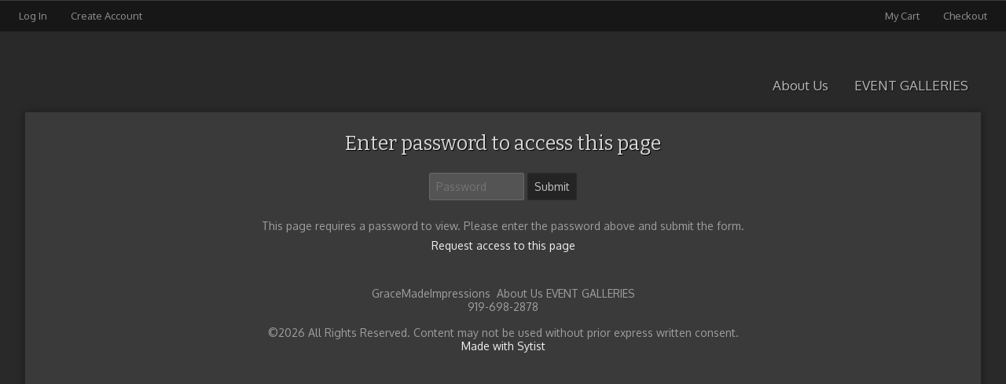

--- FILE ---
content_type: text/css
request_url: https://gracemadeimpressions.com/sy-layouts/css-26-251107053427.css
body_size: 22559
content:
 .orderzipdownloadbutton a { padding: 16px; } .spinner24 { width: 24px; height: 24px; background-color: #999; margin: 4px auto; -webkit-animation: rotateplane 1.8s infinite ease-in-out; animation: rotateplane 1.8s infinite ease-in-out; } @-webkit-keyframes rotateplane { 0% { -webkit-transform: perspective(24px) } 50% { -webkit-transform: perspective(24px) rotateY(180deg) } 100% { -webkit-transform: perspective(24px) rotateY(180deg) rotateX(180deg) } } @keyframes rotateplane { 0% { transform: perspective(24px) rotateX(0deg) rotateY(0deg); -webkit-transform: perspective(24px) rotateX(0deg) rotateY(0deg) } 50% { transform: perspective(24px) rotateX(-180.1deg) rotateY(0deg); -webkit-transform: perspective(24px) rotateX(-180.1deg) rotateY(0deg) } 100% { transform: perspective(24px) rotateX(-180deg) rotateY(-179.9deg); -webkit-transform: perspective(24px) rotateX(-180deg) rotateY(-179.9deg); } } .loadingspinner { height: 60px; width: 60px; margin: 94px auto 0 auto; position: relative; -webkit-animation: rotation .6s infinite linear; -moz-animation: rotation .6s infinite linear; -o-animation: rotation .6s infinite linear; animation: rotation .6s infinite linear; border-left: 6px solid rgba(144, 144, 144, .15); border-right: 6px solid rgba(144, 144, 144, .15); border-bottom: 6px solid rgba(144, 144, 144, .15); border-top: 6px solid rgba(144, 144, 144, .8); border-radius: 100%; } @-webkit-keyframes rotation { from { -webkit-transform: rotate(0deg); } to { -webkit-transform: rotate(359deg); } } @-moz-keyframes rotation { from { -moz-transform: rotate(0deg); } to { -moz-transform: rotate(359deg); } } @-o-keyframes rotation { from { -o-transform: rotate(0deg); } to { -o-transform: rotate(359deg); } } @keyframes rotation { from { transform: rotate(0deg); } to { transform: rotate(359deg); } } .loadingspinnersmall { height: 24px; width: 24px; margin:auto; position: relative; -webkit-animation: rotation .6s infinite linear; -moz-animation: rotation .6s infinite linear; -o-animation: rotation .6s infinite linear; animation: rotation .6s infinite linear; border-left: 6px solid rgba(144, 144, 144, .15); border-right: 6px solid rgba(144, 144, 144, .15); border-bottom: 6px solid rgba(144, 144, 144, .15); border-top: 6px solid rgba(144, 144, 144, .8); border-radius: 100%; } @-webkit-keyframes rotation { from { -webkit-transform: rotate(0deg); } to { -webkit-transform: rotate(359deg); } } @-moz-keyframes rotation { from { -moz-transform: rotate(0deg); } to { -moz-transform: rotate(359deg); } } @-o-keyframes rotation { from { -o-transform: rotate(0deg); } to { -o-transform: rotate(359deg); } } @keyframes rotation { from { transform: rotate(0deg); } to { transform: rotate(359deg); } } #sitemessage { padding: 16px; text-align: center; box-sizing: border-box; width: 100%; } #sitemessage p { margin-bottom: 2px; } .extrafieldsspacing { margin-bottom: 16px; } .productoptionsname { font-weight: bold; margin-bottom: 8px; } #photoprodsinner { max-width: 1000px; margin: auto; } #photobuycontainer { max-width: 800px; margin: auto; } blockquote { margin: 0.25em 0; padding: 0.25em 40px; } .the-icons { font-size: 16px; line-height: 16px; color: #D1D1D1; opacity: .8; text-shadow: #3A3A3A 0px 0px 2px; } .the-icons:hover { opacity: 1; cursor: pointer; text-decoration: none;} .icon-cancel-circled {padding: 4px; margin-right: 4px; } .icon-text { font-size: 12px; color: #D1D1D1;cursor: pointer; } .icon-text:hover { font-size: 12px; color: #D1D1D1;cursor: pointer; text-decoration: none; } .icon-heart, .icon-eye-off { color: #db0b0b; } a.the-icons, a.the-icons:visited { color: #D1D1D1; } .the-icons a, .the-icons a:visited , a.the-icons, a.the-icons:visited, the-icons a:link, a.the-icons:link { color: #D1D1D1; } .the-icons-fullscreen { color: #FFFFFF; text-shadow: #000000 0px 0px 2px; } #slideshowaudio { background-color: #000000;position: fixed; bottom: 0; left: 4px; z-index: 10000 } #slideshowaudio .the-icons { color: #FFFFFF; text-shadow: #000000 0px 0px 2px; } .pageshare { width: auto; text-align: center; margin: auto;} .pageshare ul { margin: 0px auto; padding: 0px; list-style: none; text-align: center;} .pageshare ul li { display: inline-block; } .pageshare .the-icons { font-size: 24px; } #facebookloggedin { color: #FFFFFF; background:#3b5998; padding: 8px; width: auto; display: block; text-align: center; width: 360px; margin: auto; position: fixed; top: 0px; left :50%; margin-left: -180px;z-index: 600;display: none; } #facebookloggedin .the-icons { color: #FFFFFF; text-shadow: none; } #facebooklogin a { color: #FFFFFF; background:#3b5998; padding: 8px; width: auto; display: block; text-align: center; max-width: 400px; margin: auto; box-sizing: border-box; } #facebooklogin a:hover { background: #6d84b4; } #facebooklogin a .the-icons { color: #FFFFFF; text-shadow: none; } #ssheader { background: #171717; border-top: solid 1px #3D3D3D; border-bottom: solid 1px #171717; position: fixed; width: 100%; left:0; top: 0; z-index:30; display: none; display: none; display: none; } #ssheaderinner { width: 95%; max-width: 1600px; margin: auto; color: #969696; font-family: 'Oxygen', Arial; font-size: 13px; position: relative; z-index: 33; } #ssheaderinner a { color: #919191; text-decoration: none; } #ssheaderinner a:hover { color: #FFFFFF; text-decoration: underline; } #ssheaderinner #photomenu .the-icons { font-size: 24px; line-height: 16px; color: #919191; padding: 4px; margin-right: 4px; text-shadow: #171717 0px 0px 2px; } #ssheaderinner #photomenu .the-icons:hover { color: #FFFFFF; cursor: pointer; } #ssheaderinner #photomenu .icon-text { font-size: 12px;color: #919191; cursor: pointer; } #ssheaderinner #photomenu .icon-text:hover { color: #FFFFFF; cursor: pointer; } #ssheaderinner .favoritesviewing .the-icons, #photographerfavoritefull .the-icons { font-size: 12x; line-height: 8px; color: #919191; text-shadow: #171717 0px 0px 2px; } .photo-nav { font-size: 60px; } #ssNextPhoto { opacity: .6; display: none; cursor: pointer; } #ssPrevPhoto { opacity: .6; display: none; cursor: pointer; } #ssClose { position: absolute; right: 4px; top: 4px; z-index: 30; display: none; font-size: 48px; } #ssClose:hover { opacity: 1; } #ssNextPhoto:hover { opacity: 1; } #ssPrevPhoto:hover { opacity: 1; } #ssPlay { width: 200px; height: 55px; display: block; margin: auto; text-align: center;} #ssPause { width: 200px; height: 55px; display: block; margin: auto; text-align: center;} #ssPlay:hover { opacity: 1; } #ssPause:hover { opacity: 1; } #controls { background: transparent url('/sy-graphics/clear.gif')repeat; display: none;} #controls { display: none; color: #FFFFFF; } #controls a { color: #FFFFFF; } .pagephotostoreactions { display: none; } html { background-color: #292929; -webkit-font-smoothing: antialiased; } html, body { background-color: #292929; height: 100.1%; margin : 0; padding : 0; border : 0; color : #9E9E9E; font-family : 'Oxygen',Arial,Verdana,sans-serif; font-size: 14px; font-weight: 400; letter-spacing: 0px; } * {margin: 0;} png { border: none; } .center { text-align: center; } .left { float: left; } .right { float: right; } .cssClear, .clear { clear:both;font-size: 0px;line-height: 0px; width: 0px; height: 0px; } .hide { display: none; } .textright { text-align: right; } .textleft { text-align: left; } .field100 { width: 97%;} .padtopbottom { padding: 2px 0; } .reg,.normal { font-size: 13px; } p { margin: 0 0 16px 0; } .bold { font-weight: bold; } .large1 { font-size: 21px; } .large2 { font-size: 17px; } .from_message_to { display: none; } .contactformfields { margin-bottom: 16px; } .showsmall { display: none; } .p5 { width: 5%; } .p10 { width: 10%; } .p15 { width: 15%; } .p20 { width: 20%; } .p25 { width: 25%; } .p30 { width: 30%; } .p33 { width: 33.33333%; } .p35 { width: 35%; } .p40 { width: 40%; } .p45 { width: 45%; } .p50 { width: 50%; } .p55 { width: 55%; } .p60 { width: 60%; } .p65 { width: 65%; } .p70 { width: 70%; } .p75 { width: 75%; } .p80 { width: 80%; } .p85 { width: 85%; } .p90 { width: 90%; } .p95 { width: 95%; } .p100 { width: 100%; } .pointer { cursor: pointer; } .move { cursor: move; } .width100 { width: 100%; max-width: 1520px; margin: auto; } .cartonsale { font-style: italic; opacity: .7; font-size: .8em } .hiddenphoto { opacity: .25 !important; } #hidden-full-photo { position: absolute; padding: 8px; background: rgba(255,255,255,.8); color: #000000; text-align: center; size: 21px; margin: 8px auto; display: none; } .photographerfavorite { position: absolute; top: 4px; left: 4px; color: #FCF0A6; text-shadow: 0px 0px 1px #a15B00; } .hidesidebar { display: none !important; } .hidesidebarmain { width: 100% !important; } .packagemore { cursor: pointer; } .registryamount { font-size: 21px; } #giftcertificatecontainer { max-width: 480px; margin: auto; } #viewcartminilinks a { background: #242424; border: solid 1px #2B2B2B;color: #C2C2C2!important; display: block; padding: 8px; text-align: center; margin-bottom: 8px; } #viewcartminilinks a:hover { background: #121212; border: solid 1px #0A0A0A; color: #BDBDBD!important; } .addcartbutton { padding: 4px; display: inline-block; margin-right: 8px; background: #242424; border: solid 1px #2B2B2B; border-radius: 2px; text-shadow: none; color: #C2C2C2; cursor: pointer; size: 14px; } .addcartbutton:hover { background: #121212; border: solid 1px #0A0A0A; color: #BDBDBD; cursor: pointer; size: 14px; cursor: pointer; } img { -ms-interpolation-mode: bicubic; image-rendering: optimizeQuality; -webkit-user-select:none; -webkit-touch-callout:none; user-select: none; } .phototag { margin: 0 60px 0px 0; font-size: 17px; line-height: 60px; white-space:nowrap; float: left;} #pagephotosearch { float: right; } @media (max-width: 800px) { #pagephotosearch { float: none; } } .gallerysearchinput { display:-ms-flexbox;display:flex;-webkit-box-flex:1;-ms-flex:1 0 auto;flex:1 0 auto; vertical-align: top; font-size:17px; font-weight:400; width:100%; margin:0; box-sizing:border-box; } .gallerysearchsubmit { display:-ms-flexbox;display:flex;-webkit-box-flex:1;-ms-flex:1 0 auto;flex:1 0 auto; vertical-align: top; font-size:17px; font-weight:400; margin:0; box-sizing:border-box; float: right; } #gototop { position:fixed; bottom:8px; right: 8px; z-index: 2; display: none; cursor: pointer; } #bgFadeContainer { position: fixed; width: 100%; height: 100%; top: 0; left: 0; z-index: 0; } #page-wrapper { min-height: 100%; z-index: 2; position: relative; } #page-wrapper-inner { } .headerheight { height: 105px; } .headerheightmobile { height: 0px; } #headerAndMenu { position: relative; vertical-align: bottom; z-index: 5; color: #B3B3B3; width: 100%; margin: auto; } #headerAndMenuInner { width: 95%; max-width: 1600px; margin: auto; } #headerContainer { float: left; width: auto; margin-left: auto; margin-right: auto; color: #B3B3B3; text-align: center; } .mobileheaderbg { background-color: rgba(,,,1.00); } #header { width: auto; margin-left: auto; margin-right: auto; text-align: center; } #header .inner { padding-left: 24px; padding-right: 24px; padding-top: 30px; padding-bottom: 30px;font-family:'Oxygen'; font-size:42px; } #header .inner a { color: #B3B3B3; } #header img { display: inline; } .headerName { font-size: 40px; font-weight: bold; padding: 6px; } #menucontainerouter { position: relative; width:100%; float: right; } /* ################################################ PHOTO PRODUCTS ############################################################### */ .productviewname, .productviewprice, .productviewqty { padding: 8px 0px; box-sizing: border-box; text-align: center;} #croptabs { text-align: center; margin: 12px 0 ;} #croptabs .tab { padding: 8px; margin-right: 8px; background: #121212; border: solid 1px #0A0A0A; color: #BDBDBD; cursor: pointer; } #croptabs .tab:hover { background: #242424; border: solid 1px #2B2B2B; color: #C2C2C2; } #croptabs .tabon { padding: 8px; margin-right: 8px; background: #242424; border: solid 1px #2B2B2B; color: #C2C2C2; cursor: pointer; } .discount { display: none; background: #3A3A3A; border: solid 1px #292929; position: absolute; box-shadow: 0 0 4px rgba(0,0,0,.4); z-index: 4;width: 250px; right: 16px; } .discount .inner { padding: 8px; } .proddiscount { display: none; background: #3A3A3A; border: solid 1px #292929; position: absolute; box-shadow: 0 0 4px rgba(0,0,0,.4); z-index: 4;width: 250px; } .proddiscount .inner { padding: 8px; } #enlargephoto { display: none; position: absolute; z-index: 200; box-shadow: 0 0 8px rgba(0,0,0,.5); } #photoprods, #photocrop, #photopackagecontainer { display: none; background: #3A3A3A; width: 100%; max-width: 800px; left: 50%; margin-left: -400px; border: solid 1px #292929; position: absolute; z-index: 301; box-shadow: 0 0 8px rgba(0,0,0,.5); } #photoproductsnexttophotobg { display: none; position: fixed; right: 0; top: 0; width: 28%; float: right; background: #3A3A3A; height:100%; z-index: 19; } #photoproductsnexttophoto { display: none; position: relative; right: 0; top: 0; width: 28%; float: right; background: #3A3A3A; height:100%; z-index: 20; } #photoproductsnexttophoto .inner { padding: 16px 24px; height:100%; } .photowithproducts{ width: 72%; float: left; } .ssheaderwithproducts { width: 72% !important; position: relative; } #photocrop { z-index: 400; } #loading { width:300px; position: fixed; left: 50%; margin-left: -174px; padding: 24px; text-align: center; top: 40%; display: none; z-index: 500; background: #242424; border: solid 1px #2B2B2B; color: #C2C2C2; } #closebuyphototab { position: fixed; left: 0;width: 100%; text-align: center; top: 0; display: none; z-index: 1200; background: #242424; border: solid 1px #2B2B2B; color: #C2C2C2; } #closebuyphototab .inner { padding: 12px; } #paymentdiv .inner { padding: 24px; width: 100%; max-width: 600px; margin: auto; } #photoprodsinner { padding: 24px; } #photocropinner { padding: 16px; } #singlephotopackagetab { display: none; padding: 8px 0;} #termsandconditions { display: none; background: #3A3A3A; width: 800px; left: 50%; margin-left: -400px; border: solid 1px #292929; position: absolute; z-index: 500; box-shadow: 0 0 8px rgba(0,0,0,.5); } #termsandconditionsinner { padding: 24px; } #afftermsandconditions { display: none; background: #3A3A3A; width: 800px; left: 50%; margin-left: -400px; border: solid 1px #292929; position: absolute; z-index: 500; box-shadow: 0 0 8px rgba(0,0,0,.5); margin-bottom: 24px;} #afftermsandconditionsinner { padding: 24px; } #commentsbackground { width:100%; height:100%; min-height: 100%; background-color: #000000; opacity:0.90; overflow: hidden; display: block; position: fixed; top: 0; left: 0; display: none; z-index: 200; } #commentscontainer { background: #3A3A3A; } .commentsshowpage { display: block; margin: auto; max-width: 800px; width: 100%; } .commentsshowwindow { position: absolute; width: 80%; left: 50%; margin-left: -40%; z-index: 500; box-shadow: 0 0 24px rgba(0,0,0,.6); border: solid 1px #292929; margin-bottom: 50px; } #commentscontainerinner { padding: 24px; } .commentstab { position: fixed; bottom: 0; left: 15%; padding: 8px; background: #121212; border: solid 1px #0A0A0A; color: #BDBDBD; cursor: pointer; } .salestrikethrough { text-decoration: line-through; opacity: .3; } .groupdescr, .group_sale_message, .listmessage, .listsalemessage { padding: 4px 16px; box-sizing: border-box; } #photopackageinner { padding: 16px; } #photopackagetab { display: none; text-align: center; padding: 8px 0;} #addonephoto { padding: 12px; background: #242424; border: solid 1px #2B2B2B; color: #C2C2C2; cursor: pointer; } #addonephoto:hover { background: #121212; border: solid 1px #0A0A0A; color: #BDBDBD; } #addonephoto .the-icons { color: #C2C2C2; text-shadow: none; } #grouptabs { margin: 0 0 8px 0; text-align: center; } #grouptabs .tab { display: inline-block; padding: 6px 4px; margin: 0px 4px 8px 4px; background: #454545; border: solid 1px #575757; color: #666666; cursor: pointer; } #grouptabs .tab:hover { background: #121212; border: solid 1px #0A0A0A; color: #BDBDBD; } #grouptabs .tabon { background: #242424; border: solid 1px #2B2B2B; color: #C2C2C2; cursor: pointer; } .pricegroupingtitle { background: #242424; border: solid 1px #2B2B2B; color: #C2C2C2; box-sizing: border-box; padding: 8px 16px; margin: 8px 0px; } #specialdateselect { margin-top: 16px; } #specialdateselect .tab { display: inline-block; padding: 6px; margin: 0px 0px 8px 0px; background: #454545; border: solid 1px #575757; color: #666666; cursor: pointer; width: 100%; box-sizing: border-box; } #specialdateselect .tab:hover { background: #121212; border: solid 1px #0A0A0A; color: #BDBDBD; } #specialdateselect .tabon { background: #242424; border: solid 1px #2B2B2B; color: #C2C2C2; cursor: pointer; width: 100%; box-sizing: border-box; } .underlineonly { border-bottom: 1px solid #404040; padding: 12px 8px; margin: 0px 0px 8px 0px; } .nounderlineonly { padding: 12px 8px; margin: 0px 0px 8px 0px; } .flyout { position: absolute; display:none} .addtocartqty { padding: 4px; width: 24px; } .adjustqty .the-icons { font-size: 12px;} .collectionpreviewdescription { font-size: 12px; } .nophotopackage { width: 100%; } .packageproducts { width: 60%; float: right; } .photoprod .name { width: 65%; float: left; font-weight: 600;} .photoprod .namenooptions { width: 65%; float: left; font-weight: 600;} .photoprod .options{padding: 4px 0px; } .photoprod .sub{ padding: 4px 0px; } .photoprod .options .inputdropdown { padding: 2px; } .photoprod .price { float: right; text-align:right; font-weight: 600;} .photoprod .qty { float: left; text-align:right;} .photoprod .qty input { padding: 2px; } .photoprod .cartbutton { float: right; margin-left: 16px;} .photoprod .the-icons { } .photoprod {} .photoprod .underline { border: 1px solid #404040; padding: 16px; color: #BABABA; background: #4F4F4F; } .photoprod .underline:hover { background: #4F4F4F; color: #BABABA; } .photoprod .underline h3,.photoprod .underline h4 { text-shadow: none; font-weight: normal;} .photoprod .underlinecolumn { border-bottom: 1px solid #404040; padding: 12px 8px;} .photoprod .underline:hover a { color: #FFFFFF; } .photoprod .underline:hover a:hover { color: #C9C9C9; } .collectionproduct { font-weight: 700;} .syv2products { margin: 0px; padding: 0px; list-style: none; } .syv2products li { padding: 16px; cursor: pointer; border: 1px solid #404040; color: #BABABA; background: #4F4F4F; } .syv2products li:hover {font-weight: bold; } .syv2products li .graphic { float: left; margin-right: 16px;} .syv2products li .name { float: left; } .syv2products li .price { float: right; } .syv2products li .arrow { float: right; margin-left: 16px; } .syv2products li h4 { font-weight: normal; } #splashcontainer { display: none; background: #3A3A3A; width: 80%; left: 50%; margin-left: -40%; border: solid 1px #292929; position: absolute; z-index: 200; box-shadow: 0 0 8px rgba(0,0,0,.5); margin-bottom: 24px; } #splashinner { padding: 24px; } #storeitemcontainer { display: none; background: #3A3A3A; width: 80%; left: 50%; margin-left: -40%; border: solid 1px #292929; position: absolute; z-index: 800; box-shadow: 0 0 8px rgba(0,0,0,.5); margin-bottom: 24px; } #storeiteminner { padding: 24px; } #mlsignuppopup { z-index: 900; } .signupbg { position: fixed; background-color: rgba(0,0,0,.95); top: 0; left: 0; width: 100%; height: 100%; z-index: 900; } .signupcontainer { position: fixed; top: 35%; left: 0; background:#3A3A3A; width: 100%;z-index: 920; } .signupcontainerinner { padding: 24px; text-align: center; color: #9E9E9E;z-index: 920;} #emailsignupcancel .the-icons { text-shadow: none; font-size: 36px; } .signupcontainerblinner { padding: 24px; text-align: center; } .signupcontainerbl { position: fixed; bottom: 6%; left: 0; width: 100%;z-index: 999; } #emailsignupcancel .the-icons { text-shadow: none; font-size: 34px; } #buybackground, #affbackground, #paymentdivbg, #splashbackground, #storeitembackground,#clfthumbsbg { width:100%; height:100%; min-height: 100%; background-color: #000000; opacity:.7; overflow: hidden; display: block; position: fixed; top: 0; left: 0; display: none; z-index: 200; } .comparebar, .filteroption, .hiddenphotomessage { font-size: 15px; margin-top: 8px; text-align: center; } #comparephotos { z-index: 10000; position: fixed; left: 0; top: 0; width: 100%; height: 100%; display: none; background-color: #000000; } #comparenav { background: #171717; border-top: solid 1px #3D3D3D; border-bottom: solid 1px #171717; position: fixed; left: 0; top: 0; width: 100%; z-index: 10009; } #comparenavinner { padding: 16px; text-align: center; position: relative; z-index: 10010; } #comparephotosdisplaycontainer { position: absolute; z-index: 10001; } #comparephotosdisplay { top: 0; display: none; } #comparenavinner a { color: #919191; text-decoration: none; } #comparenavinner a:hover { color: #FFFFFF; text-decoration: underline; } #comparenavinner .the-icons { font-size: 24px; line-height: 16px; color: #919191; padding: 4px; margin-right: 4px; text-shadow: #171717 0px 0px 2px; } #comparenavinner .the-icons:hover { color: #FFFFFF; cursor: pointer; } #comparenavinner.icon-text { font-size: 12px;color: #919191; cursor: pointer; } #comparenavinner .icon-text:hover { color: #FFFFFF; cursor: pointer; } .compareactionscontainer { position: relative; left: 0; display: none; } .compareactions { list-style: none; margin: auto; padding: 0; text-align: center; top: 40%; left: 0; position: relative; } .compareactions li { float: left; padding: 8px; margin: 0px 8px 8px 0px; background: #454545; border: solid 1px #575757; color: #666666; cursor: pointer; } .compareactions li:hover { background: #121212; border: solid 1px #0A0A0A; color: #BDBDBD; } #singlephoto { width:100%; height:100%; min-height: 100%; background-color: #000000; opacity:0.90; overflow: hidden; display: block; position: fixed; top: 0; left: 0; z-index: 200; } /* ############################################### TOP MAIN MENU ##################################################################### */ #mobilemenubutton { padding: 8px; font-size: 24px; display: none; } #mobilemenubutton .icon-menu { font-size: 30px; } #mobilemenubutton .menutext { padding: 0px; position: relative; top: -2px; } #mobilemenubuttontop { padding-top: 30px; padding-bottom: 30px; font-size: 24px; display: none; } #mobilemenubuttontop .icon-menu { font-size: 30px; } #mobilemenubuttontop .menutext { padding: 0px; position: relative; top: -2px; } #mobilemenubuttontop .the-icons { text-shadow: none; color: #B8B8B8} #mobilemenu { filter:progid:DXImageTransform.Microsoft.gradient(startColorstr=#ff141414,endColorstr=#ff141414); background-color: #141414; background-color: rgba(20,20,20,1.00); border: 1px solid #000000 0px; font-size: 27px; z-index: 20; color: #B8B8B8; position: relative; } #mobilemenu .the-icons { color: #B8B8B8; text-shadow: none; } #mobilemenu a, #mobilemenu a:active { text-decoration: none; color: #B8B8B8; font-size: 17px;} #mobilemenu a:link, #mobilemenu a:visited { text-decoration: none; color: #B8B8B8; font-size: 17px; } #mobilemenu a:hover { color: #FFFFFF; text-decoration: underline; font-size: 17px; } #mobilemenulinks ul li a { padding: 8px 24px; border-top:1px solid #000000; display: block; background-color: #141414; } #mobilemenulinks ul { list-style: none; margin: 0; padding: 0; text-align: left; } #mobilemenubutton .the-icons { text-shadow: none; color: #B8B8B8} #topMainMenuContainer { margin: auto; display: block; font-family: 'Oxygen', Arial; letter-spacing: 0px; font-weight: 400; width: auto; margin-top: 0px; vertical-align: bottom; position: absolute; bottom: 0; right: 0; font-size: 17px; color: #; text-align: center; text-shadow: 1px 1px 1px #0F0F0F; text-align: middle; z-index: 10; padding-top: 23px; padding-bottom: 23px; } .topMainMenuEnd { display:block; float:left; margin:auto; padding:6px; position:relative; border-left: solid 1px #000000; text-decoration:none; } .mobilemenubg { background-color: #141414; } #topMainMenu { list-style:none; margin:auto; padding:0; z-index: 8; width: auto; } #topMainMenu a, #topMainMenu a:active { text-decoration: none; color: #B8B8B8;} #topMainMenu a:link, #topMainMenu a:visited { text-decoration: none; color: #B8B8B8; } #topMainMenu a:hover { color: #FFFFFF; text-decoration: underline; } #topMainMenu a .the-icons { font-size: 17px; color: #B8B8B8; text-shadow: 1px 1px 1px #0F0F0F; } #topMainMenu a .the-icons:hover { color: #FFFFFF; text-decoration: none; } /* ############## MAIN MENU ########################### */ ul.dropdown { list-style: none; margin: 0; padding: 0; text-align: left; display: inline; } ul.dropdown { position: relative; z-index: 3;} ul.dropdown li { padding: 0; display: inline; margin: 0 0 0 0px ; box-sizing: border-box; } ul.dropdown li a { text-align: left; display: inline; zoom: 1; padding: 23px 16.5px ; } ul.dropdown li .text { text-align: left; display: inline; zoom: 1; padding: 23px 16.5px ; } ul.dropdown a:hover { ; } ul.dropdown a:active { } ul.dropdown li a { display: inline; } ul.dropdown li:last-child a { border-right: none; } /* Doesn't work in IE */ ul.dropdown li:hover { position: relative; } ul.dropdown li.hover a { } /* LEVEL TWO */ ul.dropdown ul { line-height: 100%; width: 220px; visibility: hidden; position: absolute; top: 100%; left: 0; box-shadow: 0px 4px 5px rgba(0, 0, 0, .5); z-index: 2000; list-style: none; margin: 0; padding: 0; filter:progid:DXImageTransform.Microsoft.gradient(startColorstr=#ff141414,endColorstr=#ff141414); background-color: #141414; background-color: rgba(20,20,20,1.00); margin-left: -24px; } ul.dropdown ul li { line-height: 100%; text-align: left; float: none; margin-left: 0; box-sizing: border-box; } ul.dropdown ul li:hover {float: none; } /* IE 6 & 7 Needs Inline Block */ ul.dropdown ul li a, ul.dropdown ul li .text { border-right: none; display: block; padding: 12px 16.5px 8px 16.5px ; box-sizing: border-box; } /* LEVEL THREE */ ul.dropdown ul ul { left: 100%; top: 0; } ul.dropdown li:hover > ul { visibility: visible; } /* LEVEL 4 */ ul.dropdown ul ul ul { left: 100%; top: 0; } ul.dropdown li:hover > ul { visibility: visible; } /* ################# END MAIN MENU ########################### */ #mainmenu{ margin: 0; z-index: 10; text-align: center; margin: auto; padding: 0px 24px 0px 24px ; display: block; vertical-align: middle; } #mainmenu li { margin: 0; padding: 0; list-style: none; float: none; margin: 0 0 0 33px ; display: inline; } #mainmenu li a { color: #B8B8B8; text-align: center; text-decoration: none; } #mainmenu li a:hover { background: #} #photosmenu { display: block; visibility: visible; position: absolute; } #mainmenu div { z-index: 10; position: absolute; visibility: hidden; margin: 0; padding: 0; border-bottom: solid 1px #000000; border-left: solid 1px #000000; border-right: solid 1px #000000; border-top: solid 0px #000000; color: #9E9E9E; background-color: #; line-height: normal; filter:progid:DXImageTransform.Microsoft.gradient(startColorstr=#ff141414,endColorstr=#ff141414); background-color: rgba(20,20,20,1.00); display: block; -moz-border-radius: 0px; border-radius: 0px; } #mainmenu .photos { padding: 8px; display: block; clear: right; } #mainmenu span { display: block; } #mainmenu div .photos a { line-height: 30px; } #mainmenu div a { position: relative; padding: 5px 10px; text-align: left; text-decoration: none; clear: right; display: block; } #mainmenu div a:hover { background: #; color: #FFFFFF; } /* ############################################### END TOP MAIN MENU AREA ################################################# */ /* ############################################### SHOP MENU ################################################# */ #shopmenucontainer { background: #171717; border-top: solid 1px #3D3D3D; border-bottom: solid 1px #171717; position: relative; z-index: 10; } #shopmenuinner { width: 100%; max-width: 1600px; margin: auto; color: #969696; font-family: 'Oxygen', Arial; font-size: 13px; letter-spacing: 0px; font-weight: 400; position: relative; z-index: 3; } #shopmenu { padding: 11px 24px; text-align: right; } #accountmenu { padding: 11px 24px; text-align: left; float: left; } #accountmenu ul { list-style-type: none; padding: 0px; margin: 0px; } #accountmenu ul li { display: inline; margin-right: 27px; } #accountloginresponse, #forgotloginresponse { display: none; font-size: 12px; margin-top: 4px; } #forgotemailmessage { font-size: 12px; font-family: 'Oxygen'; padding: 4px 0; } .loginform { float: left; padding: 11px 24px; } .forgotpassword { font-size: 12px; font-family: 'Oxygen'; } #shopmenuinner a { color: #919191; text-decoration: none; } #shopmenuinner a:hover { color: #FFFFFF; text-decoration: underline; } #shopmenu .the-icons, #accountmenu .the-icons { color: #919191; font-size: 13px; text-shadow: none; } #shopmenu .the-icons:hover, #accountmenu .the-icons:hover { color: #FFFFFF; } #shopmenu ul { list-style-type: none; padding: 0px; margin: 0px; } #shopmenu ul li { display: inline; margin-left: 27px; } #accountloginpage { max-width: 400px; margin: auto; } /* ################################################ H1 H2 TITLES & LINKS ############################################################# */ /* pageTitle - When someone is viewing a page or track details this is the page title */ h1 { font-family: 'Bitter',Arial ; line-height: 1; letter-spacing: 0px; font-weight: 400; font-size: 34px; color: #D9D8D8; border-bottom: 0px solid #D9D8D8; text-shadow: 1px 1px 1px #000000;} .title h1 { font-family: 'Bitter',Arial ; line-height: 1; font-size: 34px; color: #D9D8D8; border-bottom: 0px solid #D9D8D8; letter-spacing: 0px; font-weight: 400; text-shadow: 1px 1px 1px #000000;} a.pageTitle:active,h1 a ,h1 a:active { text-decoration: none; color: #D9D8D8; } a.pageTitle:link, a.pageTitle:visited,h1 a:link,h1 a:visited { text-decoration: none; color: #D9D8D8; } a.pageTitle:hover,h1 a:hover { color: #F5F5F5; text-decoration: none; } .pageSubTitle { font-size: 34px; color: #D9D8D8; border-bottom: 0px solid #D9D8D8; width: 100%; } a.pageSubTitle, a.pageSubTitle:active{ text-decoration: none; color: #D9D8D8; } a.pageSubTitle:link, a.pageSubTitle:visited { text-decoration: none; color: #D9D8D8; } a.pageSubTitle:hover { color: #F5F5F5; text-decoration: none; } h2 { font-family: 'Bitter',Arial; font-size: 25px; color: #D9D8D8; border-bottom: 0px solid #D9D8D8; width: 100%; letter-spacing: 0px; font-weight: 400; line-height: 1; text-shadow: 1px 1px 1px #000000;} h2 a,h2 a:active{ text-decoration: none; color: #D9D8D8; } h2 a:link,h2 a:visited { text-decoration: none; color: #D9D8D8; } h2 a:hover { color: #F5F5F5; text-decoration: none; } h3, .h3 { font-family: 'Bitter', Arial; font-size: 17px; color: #D9D8D8; border-bottom: 0px solid #D9D8D8; width: 100%; letter-spacing: 0px; font-weight: 400; text-shadow: 1px 1px 1px #000000;} h3 a,h3 a:active{ text-decoration: none; color: #F0F0F0; } h3 a:link,h3 a:visited { text-decoration: none; color: #F0F0F0; } h3 a:hover { color: #000000; text-decoration: none; } h4 { font-size: 15px; } .checkoutshippingoptions { font-size: 17px; } a, a:active { text-decoration: none; color: #F0F0F0; } a:link, a:visited { text-decoration: none; color: #F0F0F0; } a:hover { color: #000000; text-decoration: none; } /* ######################################################## END H1 TITLES & LINKS ################################################# */ /* ##################################################### CATEGORY LISTING STYLES ################################################ */ #listing-blog { } #listing-blog .preview .headline { padding: 0 4px; } #listing-blog .preview .sub {padding: 4px;} #listing-blog .preview .photos { padding: 4px; } #listing-blog .preview .comments { padding: 4px; } #listing-blog .preview .previewtext { padding: 4px; } #listing-first { padding: 16px; margin: 4px 4px 20px 0px;} #listing-first .content .headline { padding: 0 4px; } #listing-first .content .sub {padding: 4px;} #listing-first .content .photos { padding: 4px; } #listing-first .content .comments { padding: 4px; } #listing-first .content .previewtext { padding: 4px; } #listing-standard .preview { filter:progid:DXImageTransform.Microsoft.gradient(startColorstr=#ff4F4F4F,endColorstr=#ff4F4F4F); background-color: rgba(79,79,79,1.00); border: 1px solid #404040; box-shadow: 0px 1px 4px 0px rgba(0,0,0,0.4) ; -moz-border-radius: 2px; border-radius: 2px; color: #BABABA; height: 1%; margin: 4px 4px 20px 0px; padding: 16px; } #listing-standard .preview h2 a { color: #FFFFFF; text-decoration: none; } #listing-standard .preview h2 a:hover { color: #C9C9C9; } #listing-standard .headline { font-size: 22px; font-family: 'Bitter', Arial; } #regguestbook .preview { filter:progid:DXImageTransform.Microsoft.gradient(startColorstr=#ff4F4F4F,endColorstr=#ff4F4F4F); background-color: rgba(79,79,79,1.00); border: 1px solid #404040; box-shadow: 0px 1px 4px 0px rgba(0,0,0,0.4) ; -moz-border-radius: 2px; border-radius: 2px; color: #BABABA; height: 1%; margin: 4px 4px 20px 0px; padding: 16px; } #regguestbook .preview h2 a { color: #FFFFFF; text-decoration: none; } #regguestbook .preview h2 a:hover { color: #C9C9C9; } #regguestbook .headline { font-size: 22px; font-family: 'Bitter', Arial; } #ebmessage { filter:progid:DXImageTransform.Microsoft.gradient(startColorstr=#ff4F4F4F,endColorstr=#ff4F4F4F); background-color: rgba(79,79,79,1.00); border: 1px solid #404040; box-shadow: 0px 1px 4px 0px rgba(0,0,0,0.4) ; -moz-border-radius: 2px; border-radius: 2px; color: #BABABA; height: 1%; margin: 4px 4px 20px 0px; padding: 16px; text-align: center; } #ebmessage h3 { color: #BABABA; text-decoration: none; } #listing-standard .preview .thumbnail, #listing-standard .preview .thumbnailnoborder { width: 100%; max-width: 200px; height: auto; } .preview .image { } #listing-standard .preview .thumbnail { border: 1px solid #171717; display: block; float: left; margin: 6px 24px 24px 0; } #listing-standard .preview .thumbnailnoborder { border: 0px; display: block; float: left; margin: 6px 24px 24px 0; } #listing-standard .preview .headline { padding: 8px; } #listing-standard .preview .sub {padding: 8px; } #listing-standard .preview .previewtext { padding: 8px; } #listing-standard .preview .comments { padding: 8px; } #listing-thumbnail .preview { filter:progid:DXImageTransform.Microsoft.gradient(startColorstr=#ff4F4F4F,endColorstr=#ff4F4F4F); background-color: rgba(79,79,79,1.00); border: 1px solid #404040; color: #8F8F8F; height: 1%; padding: 16px; margin: 8px; width: 250px; height: 250px; box-shadow: 0px 1px 4px 0px rgba(0,0,0,0.3) ; -moz-border-radius: 0px; border-radius: 0px; float: left; text-align: center; display: block; } #listing-thumbnail .preview h2 a { color: #FFFFFF; font-size: 19px; font-family: 'Bitter',Arial; text-decoration: none; } #listing-thumbnail .preview h2 a:hover { color: #F2F2F2; } #listing-thumbnail .text div { padding: 4px; } #listing-thumbnail .preview .thumbimage { position: relative; text-align: center; vertical-align: bottom; margin: auto; width: 230px; height: 150px; line-height: 150px; } #listing-thumbnail .preview .text { padding-top: 16px;padding-bottom: 16px; } #listing-thumbnail .preview .comments { padding: 4px; } #listing-thumbnail .preview .thumbnail { margin: auto;vertical-align: bottom; border: 1px solid #828282;} #listing-thumbnail .text div { padding: 4px; } .pt { max-height:150px; width: auto; } .ls { max-width:230px; height: auto; } #thumbsj { } #thumbsj .thumbcontainer { float: left; clear: right;padding: 0; overflow: hidden; border: solid 0px #000000; position: relative;} #thumbsj .thumbcontainer .iconsinfo { position: absolute; bottom: 0; left: 0; filter:progid:DXImageTransform.Microsoft.gradient(startColorstr=#cc000000,endColorstr=#cc000000); background-color: rgba(0,0,0,0.80); width: 100%; z-index: 5; padding: 8px; display: none; color: #FFFFFF; } #thumbsj .thumbcontainer .iconsinfo .thumbnailactions .inner .the-icons { color: #FFFFFF; opacity: .6; text-shadow: #000000 0px 0px 2px;} #thumbsj .thumbcontainer .iconsinfo .thumbnailactions .inner .the-icons:hover { opacity: 1;} .justifiedthumbs .thumbactioncontainer { position: absolute; bottom: 0; left: 0; filter:progid:DXImageTransform.Microsoft.gradient(startColorstr=#cc000000,endColorstr=#cc000000); background-color: rgba(0,0,0,0.80); width: 100%; z-index: 5; padding: 8px; display: none; color: #FFFFFF; } .justifiedthumbs .thumbactioncontainer .inner .the-icons { color: #FFFFFF; opacity: .6; text-shadow: #000000 0px 0px 2px;} .thumbactionsstacked { position: absolute; bottom: 0; left: 0; filter:progid:DXImageTransform.Microsoft.gradient(startColorstr=#cc000000,endColorstr=#cc000000); background-color: rgba(0,0,0,0.80); width: 100%; z-index: 5; padding: 8px; display: none; color: #FFFFFF; } .thumbactionsstacked .thumbnailactions .inner .the-icons { color: #FFFFFF; opacity: .6; text-shadow: #000000 0px 0px 2px;} .thumbactionsstacked .iconsinfo .thumbnailactions .inner .the-icons:hover { opacity: 1;} #listing-onphoto { } #listing-onphoto .preview { border: 1px solid #0D0D0D; border-radius: 2px; background:#FFFFFF; float:left; position: relative; overflow: hidden; margin: 14px; padding:0; width: 300px; height: 300px; display: block; } #listing-onphoto .preview .text a{ color: #FFFFFF; text-decoration: none; } #listing-onphoto .price { font-size: 21px; position: absolute; left: 8px; top: 8px; text-shadow: 1px 1px 1px #FFFFFF; color: #000000; } #listing-onphoto .preview .text { position: absolute; bottom: 0; left:0%; filter:progid:DXImageTransform.Microsoft.gradient(startColorstr=#cc000000,endColorstr=#cc000000); background-color: rgba(0,0,0,0.80); width:100%; text-align: left; margin: auto; padding: 12px; } #listing-onphoto .the-icons { color: #FFFFFF; } #listing-onphoto .preview h2 { font-size: 19px; } #listing-onphoto .preview .text .headline { padding: 2px 8px; color: #FFFFFF; font-size: 19px; font-family: 'Bitter',Arial; } #listing-onphoto .preview .text .previewtext { color:#C2C2C2; padding: 2px 8px; display: none; } #listing-onphoto .onphotophoto { display: none; } #listing-stacked { list-style-type: none; position: relative; text-align: left; } #listing-stacked .preview { filter:progid:DXImageTransform.Microsoft.gradient(startColorstr=#ff4F4F4F,endColorstr=#ff4F4F4F); background-color: rgba(79,79,79,1.00); border: 1px solid #404040; color: #8F8F8F; padding: 0px; margin: 8px; width: 250px; box-shadow: 0px 1px 4px 0px rgba(0,0,0,0.3) ; -moz-border-radius: 0px; border-radius: 0px; } #listing-stacked .preview h2 a { color: #FFFFFF; font-size: 19px; font-family: 'Bitter',Arial; text-decoration: none; } #listing-stacked .preview h2 a:hover { color: #F2F2F2; } #listing-stacked .preview div { padding: 0px; } #listing-stacked .preview .prevInner { padding: 16px; } #listing-stacked .preview .thumbnail { border: 1px solid 828282; text-align: center; width: 100%; display: block; } #listing-stacked .preview .headline { padding: 4px; } #listing-stacked .preview .sub {padding: 4px; } #listing-stacked .preview .previewtext { padding: 4px; } #listing-stacked .preview .comments { padding: 4px; } .stacked2text { padding: 16px !important; text-align: center; } .thumbnailactions { height: 20px;display: block;} .thumbnailactions .inner { position: relative; float: left; text-align: center; width: 100%; } .favlogin { display: none; position: absolute; margin: 0; text-align: left; z-index: 200; } .favlogin .inner { background: #4F4F4F; border: solid 1px #404040; font-size: 12px; text-shadow: none; padding: 8px; } #listing-flex { margin: 24px 0px; } .flexthumbnails h3 { font-size: 19px; } .flexthumbnails { width: 24%; margin-bottom: 24px; text-align: center;} .flexthumbnails h3 a, .dyntitle h3 a { color: #FFFFFF; font-size: 19px;} .flexthumbnails h3 a:hover, .dyntitle h3 a:hover { color: #F2F2F2; } .flexthumbnails h4 a, .dyntitle h4 a { color: #FFFFFF; font-size: 19px;} .flexthumbnails h4 a:hover, .dyntitle h4 a:hover { color: #F2F2F2; } .flexthumbnails .colpad .ratiophoto { padding-top: 80%; overflow: hidden;} .flexthumbnails .colpad .ratiophotothumb { padding-top: 80%; overflow: hidden;} .flexthumbnails { filter:progid:DXImageTransform.Microsoft.gradient(startColorstr=#ff4F4F4F,endColorstr=#ff4F4F4F); box-sizing: border-box; background-color: rgba(79,79,79,1.00); border: 1px solid #404040; color: #8F8F8F; padding: 16px; box-shadow: 0px 1px 4px 0px rgba(0,0,0,0.3) ; -moz-border-radius: 0px; border-radius: 0px; text-align: center; } .flexgallerythumbs { width: 24%; margin-bottom: 24px; text-align: center;} .flexgallerythumbs h3 a, .dyntitle h3 a { color: #FFFFFF; font-size: 19px;} .flexgallerythumbs h3 a:hover, .dyntitle h3 a:hover { color: #F2F2F2; } .flexgallerythumbs h4 a, .dyntitle h4 a { color: #FFFFFF; font-size: 19px;} .flexgallerythumbs h4 a:hover, .dyntitle h4 a:hover { color: #F2F2F2; } .flexgallerythumbs .colpad .ratiophotothumb { padding-top: 80%; overflow: hidden;} .flexgallerythumbs { filter:progid:DXImageTransform.Microsoft.gradient(startColorstr=#ff4F4F4F,endColorstr=#ff4F4F4F); box-sizing: border-box; background-color: rgba(79,79,79,1.00); border: 1px solid #404040; color: #8F8F8F; padding: 16px; box-shadow: 0px 1px 4px 0px rgba(0,0,0,0.3) ; -moz-border-radius: 0px; border-radius: 0px; text-align: center; } @media (max-width: 1200px) { .flexthumbnails { width: 32%; } .flexgallerythumbs { width: 32%; } } @media (max-width: 1024px) { .flexthumbnails { width: 32%; } } @media (max-width: 800px) { .flexthumbnails { width: 48.5%; } .flexgallerythumbs { width: 100%; } .photocontainerbgthumb { background-size:cover; height:auto ; left:auto; position:relative; top:auto; width:auto; } .flexgallerythumbs .colpad .ratiophotothumb { padding-top: 0%; overflow: hidden;} } .styledthumbs { filter:progid:DXImageTransform.Microsoft.gradient(startColorstr=#ff474747,endColorstr=#ff474747); background-color: rgba(71,71,71,1.00); border: 1px solid #404040; color: #7A7A7A; height: 1%; padding: 8px; margin: 12px; width: 200px; height: 210px; box-shadow: 0px 0px 4px 0px rgba(0,0,0,0.4) ; -moz-border-radius: 2px; border-radius: 2px; float: left; text-align: center; display: block; } .styledthumbs a { color: #787878; font-size: 12px; font-family: 'Bitter',Arial; } .styledthumbs a:hover { color: #9E9E9E; } .styledthumbs .thumbimage { position: relative; text-align: center; vertical-align: bottom; margin: auto; width: auto; height: 155px; line-height: 155px; } .styledthumbs .text { padding-top: 8px;padding-bottom: 8px; } .styledthumbs .comments { padding: 4px; } .styledthumbs .thumbnail { margin: auto;vertical-align: bottom; border: 1px solid #000000;} #displayThumbnailPage { position: relative; text-align: left; } #displayThumbnailPage .stackedthumbs { filter:progid:DXImageTransform.Microsoft.gradient(startColorstr=#ff474747,endColorstr=#ff474747); background-color: rgba(71,71,71,1.00); border: 1px solid #404040; color: #7A7A7A; padding: 8px; margin: 12px; width: 200px; box-shadow: 0px 0px 4px 0px rgba(0,0,0,0.4) ; -moz-border-radius: 2px; border-radius: 2px; float: left; text-align: center; display: block; } #displayThumbnailPage .stackedthumbs a { color: #787878; font-size: 12px; font-family: 'Bitter',Arial; } #displayThumbnailPage .stackedthumbs a:hover { color: #9E9E9E; } #displayThumbnailPage .stackedthumbs .thumbimage { text-align: center; } #displayThumbnailPage .stackedthumbs .text { padding-top: 8px;padding-bottom: 8px; } #displayThumbnailPage .stackedthumbs .comments { padding: 4px; } #displayThumbnailPage .stackedthumbs .thumbnail { margin: auto; vertical-align: bottom; border: 1px solid #000000; text-align: center; width: 100%; } .thumbfitcontainer { width: 100%; height: auto; } .thumbfitcontainerh { height 100%; width: auto; } .tpt { max-height:155px; width: auto; } .tls { max-width:180px; height: auto; } /* ################################################## END CATEOGRY LISTING STYLES ##################################################### */ /* ################################################## PAGE DISPLAY STYLES ##################################################### */ #standardPage { } #standardPage .title { padding: 4px; } #standardPage .text { padding: 4px; } #standardPage .expire { padding: 4px; } #standardPage .photos { padding: 4px; float: left; margin: 0 10px 10px 0; } #blogPage { } #blogPage .title { padding: 4px; } #blogPage .categories { padding: 4px; } #blogPage .date { padding: 4px; } #blogPage .comments { padding: 4px; } #blogPage .text { padding: 4px; } #blogPage .photos { } #blogPage .tags { padding: 4px; } #blogPage .nextPrevious { padding: 4px; } #storePage {} #storePage .categories { padding: 4px; } #storePage .title { padding: 4px; } #storePage .text { padding: 4px; } #storePage .nextPrevious { padding: 4px; } #storePage .photos { float: left; width: 50%; } #storePage .photos .inner { padding: 16px; } #storePage .content { float: right; width: 50%; } #storePage .content .inner { padding: 16px; } #clientGalleries { } #clientGalleries .title { padding: 4px; } #clientGalleries .categories { padding: 4px; } #clientGalleries .expire { padding: 4px; } #clientGalleries .comments { padding: 4px; } #clientGalleries .text { padding: 4px; } #clientGalleries .photos { } #clientGalleries .nextPrevious { padding: 4px; } #homePage { } #homePage .title { padding: 4px; } #homePage .text { padding: 4px; } #homePage .photos { padding: 4px; } #homePage .subpages { padding: 4px; } #galleries { } #galleries .title { padding: 4px; } #galleries .categories { padding: 4px; } #galleries .comments { padding: 4px; } #galleries .text { padding: 4px; } #galleries .photos { } #galleries .nextPrevious { padding: 4px; } #registryPage {} #registryPage .title { padding: 4px 0px; } #registryPage .eventdate{ padding: 4px 0px; } #registryPage .text { padding: 4px; font-size: 17px; } #registryPage .regid { padding: 4px 0px; } #registryPage .goal { padding: 4px 0px; } #registryPage .shareonfb { padding: 4px 0px; } #registryPage .reginstructions{ padding: 4px 0px; } #registryPage .regguestbook{ padding: 4px 0px; } #registryPage .regaddtocart { padding: 4px 0px; } #registryPage .photos { float: left; width: 50%; } #registryPage .photos .inner { padding: 16px; } #registryPage .content { float: right; width: 50%; } #registryPage .content .inner { padding: 16px; } /* ################################################## END PAGE DISPLAY STYLES ##################################################### */ /* ################################################## CHECKOUT PAGE ##################################################### */ #checkoutside { width: 20%; float: left; } #checkoutside .inner { margin-right: 8px; padding-right: 8px; } #checkoutformcontainer { max-width: 600px; width: 100%; margin: auto; } #checkoutform { width: 80%; float: left; } #checkoutaddresswithship { width: 49%; float: left; } #checkoutaddressnoship { width: auto; } #shippingaddressside, #checkoutaddresses { max-width: 640px; width: 100%; } /* ################################################## PHOTO DISPLAY STYLES ##################################################### */ #photoWithMinis { } #photoWithMinis .photominis { float: left; width: 15%; text-align: center; } #photoWithMinis .photominis .pagemini { border: 1px solid #171717;} #photoWithMinis .photoContainerOuter { width: 85%; text-align: center; float: left; } #photoWithMinis .photoContainerOuterOne { text-align: center; float: left; width: 100%; } #photoWithMinis .photoContainerOuter .photoContainer { margin:auto ; position: relative; text-align: center; } #photoWithMinis .photoContainerOuter .pmphoto, #photoWithMinis .photoContainerOuterOne .pmphoto { border: solid 1px #222222; } #photoScrollerContainer { text-align: center; } #nextPrevContain { width: 100%; margin: auto; position: relative;display: block; } /* ################################################## END PHOTO DISPLAY STYLES ##################################################### */ /* ################################################## PAGE MENU NAVIGATION ##################################################### */ #pageMenu { text-align: right; margin: auto; padding: 4px; } #pageMenu .selectPage { background-color: #4F4F4F; padding: 4px 8px; margin: 2px; text-align: center; position: relative; white-space: nowrap; min-width: 16px; color: #; } #pageMenu .selectedPage { padding: 4px 8px; margin: 2px; text-align: center; position: relative; white-space: nowrap; min-width: 16px; font-weight: bold; } #pageMenu .unavailable { padding: 4px 8px; margin: 2px; text-align: center; position: relative; white-space: nowrap; min-width: 16px; } #pageMenu .totalResults { padding: 2px; margin: 2px; text-align: center; position: relative; white-space: nowrap; font-weight: bold; } /* ################################################## END PAGE MENU NAVIGATION ##################################################### */ /* ################################################## PAGE NEXT PREVIOUS NAVIGATION ##################################################### */ #pageNextPrevious { text-align: center; } #pageNextPrevious a{ } #pageNextPrevious h3{ display: inline; } #pageNextPrevious img{ border: 1px solid #171717; margin: 2px 10px 2px 10px; } #pageNextPrevious .oldnew { padding: 6px 10px 6px 10px; } #pageNextPrevious .older { float: right; width: 50%; padding: 16px; text-align: right; padding: 6px 0 6px 0; box-shadow: 0px 1px 4px 0px rgba(0,0,0,0.4) ;-moz-border-radius: 2px; border-radius: 2px; } #pageNextPrevious .older a { color: #FFFFFF; } #pageNextPrevious .older a:hover { color: #C9C9C9; } #pageNextPrevious .older .inside { padding: 4px; } #pageNextPrevious .older img { float: right; } #pageNextPrevious .newer { float: left; width: 50%; padding: 16px; text-align: left; padding: 6px 0 6px 0; box-shadow: 0px 1px 4px 0px rgba(0,0,0,0.4) ;-moz-border-radius: 2px; border-radius: 2px; } #pageNextPrevious .newer a { color: #FFFFFF; } #pageNextPrevious .newer a:hover { color: #C9C9C9; } #pageNextPrevious .newer .inside { padding: 4px; } #pageNextPrevious .newer img { float: left; } #pageNextPrevious h3{ text-align: center; padding: 4px; } /* ################################################## END PAGE NEXT PREVIOUS NAVIGATION ##################################################### */ /* ################################################## SUB PAGE LISTING ##################################################### */ #subPages { } #subPages .subPage { filter:progid:DXImageTransform.Microsoft.gradient(startColorstr=#ff4F4F4F,endColorstr=#ff4F4F4F); background-color: rgba(79,79,79,1.00); border: solid 1px #404040; color: #BABABA; height: 1%; margin: 0px 4px 20px 0px; padding: 16px; box-shadow: 0px 1px 4px 0px rgba(0,0,0,0.4) ;-moz-border-radius: 2px; border-radius: 2px; } #subPages .subPage a { color: #FFFFFF; } #subPages .subPage a:hover { color: #C9C9C9; } #subPages .subPage .mini { float: left; margin: 0px 12px 0 0; border: 1px solid #171717; display: block; } #subPages .subPage .title { } /* ################################################## END SUB PAGE LISTING ##################################################### */ /* ################################################## FULL SCREEN PHOTO VIEWING ############################################## */ #viewPhotoContainer { z-index: 102; position: fixed; display: none; width: 1000px; height: 90%; margin: auto; left: 5%; top: 60px; background: #FFFFFF; border: solid 1px #999999; border-radius: 8px; } #viewPhoto { position: relative; display: block; width: 100%; height: 100%; } #viewPhotoOuter { width: 100%; height: 80%; text-align: center; position: absolute; } #viewPhotoInfoContainer {width: 100%; top: 0; left: 0; position: fixed; background: #000000; border: solid 1px 0 #000000; text-align: center; z-index: 103; -moz-box-shadow: 1px 1px 10px rgba(0, 0, 0, .5); -webkit-box-shadow: 1px 1px 10px rgba(0, 0, 0, .5); -goog-ms-box-shadow: 1px 1px 10px rgba(0, 0, 0, .5); box-shadow: 1px 1px 10px rgba(0, 0, 0, .5);} #viewPhotoInfo { padding: 4px; } .photoViewContainer {position: absolute; float: left; margin: auto; width: 100%; } #prevPhoto { position: fixed; width: 5%; height: 32px; text-align: left; left: 0; top: 40%; opacity:0.5; cursor: pointer; display: none;} #nextPhoto { position: fixed; width: 5%; height: 32px; text-align: right; right: 0; top: 40%; opacity:0.5; cursor: pointer; display: none;} #prevPhoto:hover { opacity:1; } #nextPhoto:hover { opacity:1; } #loadingMorePages { display: none; text-align: center; padding: 16px; } #loadingMore { position: fixed; bottom: 10px; width: 200px; padding: 12px; left: 50%; margin-left: -100px; z-index:50; display: none; text-align: center; background: #242424; border: solid 1px #2B2B2B; color: #C2C2C2; } #successMessage{ background: #5bbc62; border: solid 1px #41a148; position: fixed; top: 10px; color: #FFFFFF; width: 500px; padding: 10px; left: 50%; margin-left: -250px; z-index:1000; display: none; text-align: center;} #errorMessage{ background: #d22c1a; border: solid 1px #ac2314; position: fixed; top: 10px; color: #FFFFFF; width: 500px; padding: 10px; left: 50%; margin-left: -250px; z-index:1000; display: none; text-align: center;} #loadingPage { display: none; top: 0; left: 0; position: fixed; z-index: 3000; text-align: center; background: url('/graphics/loading-page.gif') no-repeat center center; width: 100%; height: 100%; } #photoBGContainer { width:100%; height:100%; min-height: 100%; margin:0; position: fixed; z-index: 20; left: 0; top: 0; display: none; } #photoBG { width:100%; height:100%; min-height: 100%; opacity:0.90; position: absolute; overflow: hidden; display: block; } #photo-loading { display: none; top: 0; left: 0; position: fixed; z-index: 30; text-align: center; background: url('/sy-graphics/loading2.gif') no-repeat center center; width: 100%; height: 100%; } #photo-main { width: 100%; height: 100%; top: 0; left: 0; position: fixed; z-index: 25; text-align: center; } #photo-insert { display: table-cell; width: 80%; height: 100%; top: 0; left: 0; position: fixed; z-index: 25; text-align: center; } #photo-data { width: 19%; height: 100%; top: 0; left: 80%; position: fixed; z-index: 25; text-align: left; background: #FFFFFF; padding: 8px; } #photo-data { overflow: scroll; } #photo-filter { float: right; } #photo-results { float: left; } /* ################################################## END FULL SCREEN PHOTO VIEWING ############################################## */ /* ##################################################### STORE STUFF ############################################################## */ .checkoutpagetopbutton { float: right; text-align: right; padding: 4px; } @media (max-width: 1024px) { .checkoutpagetopbutton { float: none; text-align: center;margin: 16px 0px; } .checkoutpagetopbutton .checkoutcart { width: 100%; ; display: block; } } .checkouttitles { margin: 16px 0px 8px 0px; } .checkoutprogressdone { background: #121212; border: solid 1px #0A0A0A; color: #BDBDBD; size: 14px; padding: 6px; margin: 6px; } .checkoutprogress { background: #454545; border: solid 1px #575757; color: #666666; size: 14px; padding: 6px; margin: 6px;} .checkout { background: #242424; border: solid 1px #2B2B2B; color: #C2C2C2; padding: 6px; cursor: pointer; border-radius: 2px; box-sizing: border-box; } .checkout .the-icons { color: #C2C2C2; text-shadow: none; } .nobutton { background: #454545; border: solid 1px #575757; color: #666666; padding: 6px; cursor: pointer; border-radius: 2px; box-sizing: border-box; } .nobutton:hover { background: #121212; border: solid 1px #0A0A0A; color: #BDBDBD; } .addproducttocart { display: block; margin: 8px auto; } .backtoproductlist { margin-bottom: 16px; text-align: center; padding: 4px; box-sizing: border-box; } .backtoproductlist a { background: #454545; border: solid 1px #575757; color: #666666; cursor: pointer; box-sizing: border-box; width: auto; padding: 8px; display: inline-block; margin: auto; } .backtoproductlist a:hover { background: #121212; border: solid 1px #0A0A0A; color: #BDBDBD; } @media (max-width: 1024px) { .backtoproductlist { text-align: center; } } .addproducttocart .the-icons { color: #C2C2C2; text-shadow: none; opacity: 1; } .photoproductoption { padding: 4px; margin-bottom: 12px; } .accountmenu { width: 100%; display: block;box-sizing:border-box; margin: 0px 16px 8px 0px; padding: 4px 4px 4px 16px; } .checkoutcart , .gallerybuttons { background: #242424; border: solid 1px #2B2B2B; color: #C2C2C2; padding: 8px 8px; font-size: 15px; cursor: pointer; border-radius: 2px; text-decoration: none; box-sizing: border-box; } a.checkout, a.checkoutcart, a.checkout:visited, a.checkoutcart:visited, a.gallerybuttons, a.gallerybuttons:visited, a.gallerybuttons { color: #C2C2C2; text-decoration: none; } .checkout:hover, .checkoutcart:hover, .gallerybuttons:hover { background: #121212; border: solid 1px #0A0A0A; color: #BDBDBD; text-decoration: none; } .gallerybuttonson { background: #121212; border: solid 1px #0A0A0A; color: #BDBDBD; text-decoration: none; padding: 8px 8px; font-size: 15px; cursor: pointer; border-radius: 2px; cursor: pointer; margin: 12px 0px; display: inline-block; } .gallerybuttons { margin: 12px 6px; display: inline-block; } @media (max-width: 800px) { .gallerybuttons, .gallerybuttonson { width: 100%; box-sizing: border-box; display: block; margin-bottom: 8px; text-align: center; } } .gallerybuttonsmenu { text-align: center; } ul.proofbutton { list-style: none; margin: 0; padding: 0; clear: right;} ul.proofbutton li { padding: 4px; display: inline-block; margin: 4px; background: #242424; border: solid 1px #2B2B2B; color: #C2C2C2; cursor: pointer; size: 14px; } ul.proofbutton li:hover { background: #121212; border: solid 1px #0A0A0A; color: #BDBDBD; cursor: pointer; size: 14px; cursor: pointer; } ul.productoption { list-style: none; margin: 0; padding: 0; clear: right;} ul.productoption li { padding: 4px; float: left; margin-right: 8px; background: #454545; border: solid 1px #575757; color: #666666; cursor: pointer; size: 14px; } ul.productoption li:hover { background: #121212; border: solid 1px #0A0A0A; color: #BDBDBD; cursor: pointer; size: 14px; cursor: pointer; } .productoption .on { background: #242424; border: solid 1px #2B2B2B; color: #C2C2C2; cursor: pointer; size: 14px; -moz-box-shadow: 1px 1px 3px rgba(0, 0, 0, .5); box-shadow: 1px 1px 3px rgba(0, 0, 0, .5); } ul.productoptionselect { list-style: none; margin: 0; padding: 0; clear: right;} ul.productoptionselect li { padding: 4px; float: left; margin: 0px 8px 8px 0px; background: #454545; border: solid 1px #575757; color: #666666; cursor: pointer; size: 14px; } ul.productoptionselect li:hover { background: #121212; border: solid 1px #0A0A0A; color: #BDBDBD; cursor: pointer; size: 14px; cursor: pointer; } .productoptionselect .on { background: #242424; border: solid 1px #2B2B2B; color: #C2C2C2; cursor: pointer; size: 14px; -moz-box-shadow: 1px 1px 3px rgba(0, 0, 0, .5); box-shadow: 1px 1px 3px rgba(0, 0, 0, .5); } .productconfigs { padding: 4px; } .productconfigsoptions { padding: 4px; } .producttocart { display: block; } #addtocartloading { display: none; } #addtocart, .addtocart, .preregaddtocart { padding: 3px 8px; background: #242424; border: solid 1px #2B2B2B; color: #C2C2C2; cursor: pointer; size: 14px; } #addtocart:hover, .addtocart:hover, .preregaddtocart:hover { background: #121212; border: solid 1px #0A0A0A; color: #BDBDBD; cursor: pointer; size: 14px; cursor: pointer; } .pointer { cursor: pointer; } #addtocartdisabled { padding: 3px 8px; float: left; background: #454545; border: solid 1px #575757; color: #666666; size: 14px; } .onsaleprice{ text-decoration: line-through; float: left; margin-right: 8px; font-size: 17px; } .productprice { font-size: 21px; font-weight: bold;} /* ##################################################### END STORES STUFF ############################################################## */ /* ################################################## VIEW CART CSS ##################################################### */ #viewcart .cartitem { filter:progid:DXImageTransform.Microsoft.gradient(startColorstr=#ff4F4F4F,endColorstr=#ff4F4F4F); background-color: rgba(79,79,79,1.00); border: 1px solid #404040; color: #BABABA; box-shadow: 0px 1px 4px 0px rgba(0,0,0,0.4) ; -moz-border-radius: 2px; border-radius: 2px; height: 1%; margin: 4px 4px 20px 0px; padding: 16px; } #viewcart .cartitem a { color: #FFFFFF; } #viewcart .cartitem a:hover { color: #C9C9C9; } .preview .image { } #viewcartpagesubtotal { font-size: 21px; } #viewcart .cartitem .thumbnail { float: left; width: 30%; padding-right: 12px; text-align: center; } #viewcart .cartitem .thumbnail .thumb { border: 1px solid #171717; } #viewcart .cartitem .product { float: left; width: 50%; } #viewcart .cartitem .options { padding: 4px; } #viewcart .cartitem .qty { padding: 4px; } #viewcart .cartitem .name { padding: 4px; font-size: 22px; font-family: 'Bitter', Arial; } #viewcart .cartitem .topname { padding: 4px; } #viewcart .cartitem .price { float: right; width: 10%; text-align: right; } #viewcart .cartitem .extprice { font-size: 22px; font-family: 'Bitter', Arial; } #viewcart .cartitem .remove { padding: 4px; } #orderLogin { width: 60%; margin: auto; } #orderitems .item { filter:progid:DXImageTransform.Microsoft.gradient(startColorstr=#ff4F4F4F,endColorstr=#ff4F4F4F); background-color: rgba(79,79,79,1.00); border: 1px solid #404040; color: #BABABA; box-shadow: 0px 1px 4px 0px rgba(0,0,0,0.4) ; -moz-border-radius: 2px; border-radius: 2px; height: 1%; margin: 4px 4px 20px 0px; padding: 16px; } #orderitems .item a { color: #FFFFFF; } #orderitems .item a:hover { color: #C9C9C9; } #orderitems .item a.checkout, #orderitems .item a.checkoutcart, #orderitems .item a.checkout:visited, #orderitems .item a.checkoutcart:visited { color: #C2C2C2; } #orderitems .icon-download { background: #242424; border: solid 1px #2B2B2B; color: #C2C2C2; text-decoration: none; box-sizing: border-box; margin: 6px 0px; text-shadow: none; display: block; text-align:center; padding: 8px; } #orderitems .icon-download a, #orderitems .icon-download a:hover { color: #C2C2C2; text-decoration: none;} .anypay { margin: 8px 0px 16px 0px; } #storeproductform { } #listCategories { margin: auto; font-size: 14px; text-align: center; } #listCategories .categoryTitle { } #listCategories a, #listCategories a:active { text-decoration: none; font-size: 15px; color: #000000; } #listCategories a:link, #listCategories a:visited { text-decoration: none; } #listCategories a:hover { text-decoration: underline; color: #009900; } #listCategories .displaygallerya { display: inline; position: relative; } #listCategories .displaygalleryb { padding: 16px; margin-bottom: 20px; position: relative; bottom: 0; left: 8px; display: inline-block; *display:inline; zoom: 1; float: none; } #listCategories .displaygalleryc { display: block; position: relative; bottom: 0; text-align: center; } #listCategories .displaygalleryd { position: absolute; bottom: 0;text-align: center; margin: auto; display: block; } #listCategories .displaygallerynamecontainer { z-index: 20; postion: relative; } #listCategories .displaygalleryname { padding: 4px; float: left; width: 100%; text-align: center; } #buycreditscontainer { text-align: left; } /* ################################################## END STORE CSS ##################################################### */ /* ################### V3 Photo View ############################ */ .collectioncount { opacity: .4; } .cartnotice { position: fixed; right: 24px; bottom: 24px; background: #343434; box-sizing: border-box; border-radius: 4px; box-shadow: 0px 0px 8px rgba(0,0,0,.4); padding: 16px; z-index: 5000; color: #B4B4B4; } .cartnoticecontent { margin: 16px auto; list-style: none; padding: 0; text-align: center;} .cartnoticecontent li { display: inline-block; margin-right: 16px; } .cartnoticecontent li a, .cartnoticecontent li a:visited { color: #FFFFFF; background: #393939; padding: 8px 12px; box-sizing: border-box; border-radius: 4px; } .cartnoticecontent li a:hover { background: #2c4782; } .cartnoticeproductname {padding: 4px; } .photoviewnameclose { position: fixed; top: 0; left: 0; box-sizing: border-box; width: 100%; background: #3A3A3A; padding:2px 8px; z-index: 501; } #photoviewview { margin-top: 36px; } .singleprodgroupname { padding: 0px 16px; box-sizing: border-box; } .viewmycollection { padding: 8px; box-sizing: border-box; margin-bottom: 12px;} .photoviewoptions { list-style-type: none; padding: 0px; margin: 0px; text-align: center; } .photoviewoptions li { display: inline-block; text-align:center; margin: 0px 12px; font-size: 19px; } .photoviewoptions .icon-text { font-size: 12px; } .thephotocontainer { height: 77vh; display: flex; align-items: center; justify-content: center; flex-flow: row nowrap; position: relative; } .mobileviewmessage { padding: 8px; text-align: center; display: none; position: relative; } .mobileviewmessage div { position: relative; margin: auto; } .viewphototitle { padding: 4px; box-sizing: border-box; overflow: hidden; white-space:nowrap; margin: 4px auto; text-align: center; } .viewphotonumbercount { margin: 4px auto;padding: 4px; text-align: center; } .closephotoviewicon { float: right; text-align: right; margin: 0px; font-size: 24px; font-weight: 200; z-index: 2000; position: relative; display: inline; width: 15%; box-sizing: border-box;} @media (max-width: 1300px) { .thephotocontainer { height: 74vh; } } @media (max-width: 1150px) { .thephotocontainer { height: 70vh; } } @media (max-width: 1024px) { .thephotocontainer { height: 60vh; } .thephotocontainercustomer { height: 50VH !important; } .closephotoviewicon { font-size: 34px; } .mobileviewmessage { display: block; } .viewphototitle { margin-bottom: 8px; } .cartnotice { position: fixed; left: 0px; right: 0px; bottom: 36px; width: 100%; } .cartnoticeproductname { text-align: center; } .photoviewoptions .compareicon { display: none; } } .photoviewactions { max-width: 800px; margin: auto; } #photoviewview .photoviewpad .photofilename { float: left; text-align: right; padding: 4px 12px 4px 4px; margin-top: 8px; width: 50%; overflow: hidden; box-sizing: border-box;} #photoviewview .photoviewpad .photoshare { float: left; text-align: left; padding: 4px 4px 4px 12px; margin-top: 8px; width: 50%; box-sizing: border-box;} .sy-photo-nav-prev { position: absolute; left: 0px; top: 45%; font-size: 48px; z-index: 55; } .sy-photo-nav-next { position: absolute; right: 0px; top: 45%; font-size: 48px; z-index: 55; } .photocaption { padding: 24px; box-sizing:border-box; } .viewphotocartlink, .viewphotofavoriteslink { margin: 0px 8px; } .viewimageshoppingcart { position: fixed; bottom: 0; left: 0; box-sizing: border-box; width: 100%; background: #3A3A3A; padding: 8px; z-index: 502; box-shadow: 0px 0px 8px rgba(0,0,0,.7); } .photoviewphoto { cursor: zoom-in; } .photoviewenlarged { cursor: zoom-out; } .icon-cart-plus { font-size: 19px; } .thephotocontainer { overflow: hidden; box-sizing: border-box; } #enlargecontainbackground { width:100%; height:1000%; background-color: rgba(0,0,0,.9); overflow: hidden; position: fixed; top: 0; left: 0; z-index: 1001; } #photoviewbg { width:100%; height:1000%; background-color: rgba(0,0,0,.7); overflow: hidden; position: fixed; top: 0; left: 0; z-index: 50; } .photoviewcontainer { display: flex; align-items: center; justify-content: center; position: absolute; z-index: 51; width: 100%; box-sizing: border-box; display: none; } #photoview { background: #3A3A3A; margin: 0px auto; width: 100%; box-sizing: border-box; min-height: 100VH; max-width: 100%; } /* @media (max-width: 1800px) { #photoview { max-width: 1686px; } } @media (max-width: 1700px) { #photoview { max-width: 1586px; } } @media (max-width: 1600px) { #photoview { max-width: 1486px; } } @media (max-width: 1500px) { #photoview { max-width: 1386px; } } @media (max-width: 1400px) { #photoview { max-width: 1286px; } } @media (max-width: 1300px) { #photoview { max-width: 1186px; } } @media (max-width: 1200px) { #photoview { max-width: 1024px; } } */ #photoviewinner { padding: 8px; max-width: 1800px; box-sizing: border-box; margin: auto; } /* #stockphotopageview { margin: auto; } */ #photoviewtitle { vertical-align:bottom; display: table; width: 100%; } #photoviewtitle h1, .stockpagetitle h1, .products h1, #photoviewtitle h2, .stockpagetitle h2, .products h2 { margin:0; padding:0; line-height: 110%; } #photoviewtitle .title { width: 60%; vertical-align:bottom; display: table-cell; box-sizing:border-box; padding: 0px 16px;} #photoviewtitle .stocksave { width: 20%; vertical-align:bottom; display: table-cell; box-sizing:border-box; padding: 0px 16px;} #photoviewtitle .share { width: 20%; text-align: right;vertical-align:bottom; display: table-cell; box-sizing:border-box; padding: 0px 16px;} #photoviewview .photocontainer { float: left; width: 65%; position: fixed; } @media (min-width: 1800px) { #photoviewview .photocontainer {max-width: 1170px; } } #photoviewview .products { float: right; width: 35%; } #photoviewview .photocontainernopurchase { width: 100%; box-sizing: border-box; max-width: 1800px;} #photoviewview .productsnopurchase { display: none; } #photoviewview .photoviewproducts { max-width: 480px; margin: auto; } #photoviewview .photoviewpad { padding: 16px; } #photoviewview .photoviewvphoto { display: block; max-width: 100%; max-height: 100%; width: auto; height: auto; } #photoviewview .photoviewhphoto { display: block; max-width: 100%; max-height: 100%; width: auto; height: auto; } #photoviewview .photocontainerfull { width: 100%; box-sizing: border-box; max-width: 1800px;} #photoviewview .productsfull { display: none; } .photocontainerclass { position: fixed; display: block; } .productsclass { float: right; } @media (max-width: 1024px) { #photoviewview .photocontainerclass { float: none; width: 100% !important; position: relative;} #photoviewview .productsclass { float: none; width: 100% !important; display: block !important;} #photoviewtitle .title { width: 100%; vertical-align:bottom; display: block; } #photoviewtitle .stocksave { width: 40%; vertical-align:bottom; display:inline-block; } #photoviewtitle .share { width: 60%; text-align: right;vertical-align:bottom; display: inline-block; } #photoviewinner { padding: 8px; } #photoviewview .photoviewproducts { max-width: 100%; margin: auto; } #photoviewview .photoviewpad { padding: 2px; } .buyphotoicon { display: none !important; } } #photoviewloading { position: absolute; left: 50%; margin: auto; height: 100%; margin-left: -30px; margin-top: 20%; } #closephotoview { position: fixed; top: 4px; right: 2px; z-index: 60;} #closephotoview .the-icons { color: #e4e4e4; font-size: 28px; text-shadow: none; } .stockenlargeicon { position: absolute; width: 100% height: 100%; text-align: center; top: 40%; left: 50%; margin-left: -30px; z-index: 2; display: none;} .photoviewviewphotocontainer { position: relative; } .photoviewviewphotocontainer:hover .stockenlargeicon { display: block; } .stockenlargeicon .the-icons { color: #ffffff; font-size: 50px; text-shadow: 1px 1px 1px rgba(0,0,0,.8); } .stocksave { cursor: pointer; } .stocksave .icon-star-1 { color: #ffe400; text-shadow: 0 1px 2px rgba(0,0,2,.80); transition: text-shadow 0.5s ease-out; } #photoviewcoverbackground {width:100%; height:100%; min-height: 100%; background-color: #000000; opacity:0.70; overflow: hidden; display: block; position: fixed; top: 0; left: 0; display: none; z-index: 300; } /* ######## STOCK PHOTO STUFF ############## */ #navstock { padding: 0px; margin: 0 auto; width: 100%; } #navstock .the-icons { text-shadow: none; color: #C2C2C2; } #navstock .tabdisabled { display: inline-block; padding: 6px; margin: 0px 0px 8px 0px; background: #454545; border: solid 1px #575757; color: #666666; width: 100%; min-width: 360px; box-sizing:border-box; display: block; padding: 8px; cursor:not-allowed; } #navstock .tab { background: #242424; border: solid 1px #2B2B2B; color: #C2C2C2; cursor: pointer; width: 100%; min-width: 360px; box-sizing:border-box; display: block; padding: 8px; } #navstock .tab:hover { background: #121212; border: solid 1px #0A0A0A; color: #BDBDBD; } #navstock select { padding: 4px; } @media (max-width: 1024px) { #navstock .tab,#navstock .tabdisabled { width: auto; min-width: auto;} } #showstockphotobg, #showstockphotobglarge { width:100%; height:1000%; background-color: rgba(0,0,0,.7); overflow: hidden; position: fixed; top: 0; left: 0; z-index: 50; } #showstockphoto { background: #3A3A3A; width: 1400px; position: absolute; left: 50%; margin-left: -700px; top: 10%; z-index: 51; } @media (max-width: 1450px) { #showstockphoto { width: 90%; left: 5%; margin-left: 0px; } } #showstockphotoinner { padding: 24px; } #stockphotopageview { margin: auto; } #stockphototitle { vertical-align:bottom; display: table; width: 100%; } #stockphototitle h1, .stockpagetitle h1, .products h1, #stockphototitle h2, .stockpagetitle h2, .products h2 { margin:0; padding:0; line-height: 110%; } #stockphototitle .title { width: 60%; vertical-align:bottom; display: table-cell; box-sizing:border-box; padding: 0px 16px;} #stockphototitle .stocksave { width: 20%; vertical-align:bottom; display: table-cell; box-sizing:border-box; padding: 0px 16px;} #stockphototitle .share { width: 20%; text-align: right;vertical-align:bottom; display: table-cell; box-sizing:border-box; padding: 0px 16px;} #stockphotoview .photocontainer { float: left; width: 60%; } #stockphotoview .products { float: left; width: 40%; } .stockphotoviewpad { padding: 16px; } .stockvphoto { width: auto; max-height: 75vh; } .stockhphoto { width: 100%; height: auto;} @media (max-width: 1024px) { #stockphotoview .photocontainer { float: none; width: 100%; } #stockphotoview .products { float: none; width: 100%; } #stockphototitle .title { width: 100%; vertical-align:bottom; display: block; } #stockphototitle .stocksave { width: 40%; vertical-align:bottom; display:inline-block; } #stockphototitle .share { width: 60%; text-align: right;vertical-align:bottom; display: inline-block; } .stockvphoto { width: 100%; height: auto; max-height: 100%; } } #stockphotoloading { position: absolute; left: 50%; margin: auto; height: 100%; margin-left: -30px; margin-top: 20%; } #closestockphoto { position: fixed; top: 4px; right: 2px; } #closestockphoto .the-icons { color: #e4e4e4; font-size: 28px; text-shadow: none; } .stockenlargeicon { position: absolute; width: 100% height: 100%; text-align: center; top: 40%; left: 50%; margin-left: -30px; z-index: 2; display: none;} .stockphotoviewphotocontainer { position: relative; } .stockphotoviewphotocontainer:hover .stockenlargeicon { display: block; } .stockenlargeicon .the-icons { color: #ffffff; font-size: 50px; text-shadow: 1px 1px 1px rgba(0,0,0,.8); } .stocksave { cursor: pointer; } .stocksave .icon-star-1 { color: #ffe400; text-shadow: 0 1px 2px rgba(0,0,2,.80); transition: text-shadow 0.5s ease-out; } .stocksearchinput { display:-ms-flexbox;display:flex;-webkit-box-flex:1;-ms-flex:1 0 auto;flex:1 0 auto; vertical-align: top; font-size:17px; font-weight:400; width:100%; height:50px; padding: 8px 8px; margin:0; box-sizing:border-box; } .stocksearchsubmit { display:-ms-flexbox;display:flex;-webkit-box-flex:1;-ms-flex:1 0 auto;flex:1 0 auto; vertical-align: top; font-size:17px; font-weight:400; height:50px; padding: 8px 8px; margin:0; box-sizing:border-box; } #stockmenuoptions { padding: 0px 0px 8px 0px ; margin-top: -8px; margin-bottom: 16px; } #stockmenuoptions a { margin-right: 24px; font-size: 13px; } #stockmenuoptions .the-icons { font-size: 13px; } .stockthumbtitle { text-align: left; line-height: 100%; padding: 4px 0px; } .stockthumbtext { text-align: left; line-height: 100%; font-size: 12px; padding: 4px 0px; } .stockcategoryname { background: rgba(0,0,0,.7); color: #FFFFFF; z-index:50; position: absolute; bottom: 0; width: 100%; padding: 16px; box-sizing:border-box; } /* ############################################## THE FOLLOWING SECTION CONTROLS THE FORM STYLES ################################*/ #cookiewarning { position: fixed; bottom: 0; left: 0; padding: 8px; z-index: 1000; width: 100%; text-align: center; background-color: #3A3A3A; color:#9E9E9E; font-family : 'Oxygen',Arial,Verdana,sans-serif; border: solid 1px #292929; } textarea, input, select { filter:progid:DXImageTransform.Microsoft.gradient(startColorstr=#ff545454,endColorstr=#ff545454); background-color: rgba(84,84,84,1.00); color:#EBEBEB; font-family : 'Oxygen',Arial,Verdana,sans-serif; border: solid 1px #696969; padding: 8px; font-size: 14px; border-radius: 2px; } .inputError { filter:progid:DXImageTransform.Microsoft.gradient(startColorstr=#ff545454,endColorstr=#ff545454); background-color: rgba(84,84,84,1.00); color:#EBEBEB; font-family : 'Oxygen',Arial,Verdana,sans-serif; border: solid 1px #890000; padding: 8px; font-size: 14px; -moz-box-shadow: 1px 1px 6px rgba(100, 0, 0, .5); box-shadow: 1px 1px 6px rgba(100, 0, 0, .5); } button { padding: 8px; font-family : 'Oxygen'; padding: 6px; cursor: pointer; box-sizing: border-box; font-size: 14px; } .submit { filter:progid:DXImageTransform.Microsoft.gradient(startColorstr=#ff242424,endColorstr=#ff242424); background: #242424; border: solid 1px #2B2B2B; color: #C2C2C2; cursor: pointer; -moz-border-radius: 2px; border-radius: 2px; size: 14px; } .submit:hover { filter:progid:DXImageTransform.Microsoft.gradient(startColorstr=#ff121212,endColorstr=#ff121212); background: #121212; border: solid 1px #0A0A0A; color: #BDBDBD; cursor: pointer; -moz-border-radius: 2px; border-radius: 2px; size: 14px; } .imagesubmit { background: none; border: solid 0px #2B2B2B; color: #C2C2C2; cursor: pointer; size: 14px; } input.checkbox,.toselect ,input.radio{ font-size: 14px; background-color: transparent; border: 0; margin: 0; } input[type=checkbox]:checked + label { font-weight: bold; } input[type=radio]:checked + label { font-weight: bold; } input.image { background-color: transparent; border: none; } .ff-default-value { filter:progid:DXImageTransform.Microsoft.gradient(startColorstr=#ff545454,endColorstr=#ff545454); background-color: rgba(84,84,84,1.00); color:#EBEBEB; font-family : 'Oxygen',Arial,Verdana,sans-serif; border: solid 1px #696969; font-weight: normal; font-style: italic; } .disabledinput { background: #454545; border: solid 1px #575757; color: #666666; } .field100 { width: 100%; box-sizing:border-box; } .addtocart, .checkout, .backtoproductlist, .backtoproducts a, .submit, .submit:hover, .disabledinput, .addcartbutton, #addtocart, .checkoutcart , .gallerybuttons { border-radius: 2px; } .error { background-color: #CF1919; background-image: -webkit-gradient(linear, 50% 0%, 50% 100%, color-stop(0%, #CF1919), color-stop(100%, #AF0909)); background-image: -webkit-linear-gradient(#CF1919, #AF0909); background-image: -moz-linear-gradient(#CF1919, #AF0909); background-image: -o-linear-gradient(#CF1919, #AF0909); background-image: -ms-linear-gradient(#CF1919, #AF0909); background-image: linear-gradient(#CF1919, #AF0909); border: solid: 1px #8A2424; color: #FFFFFF; padding: 16px; box-sizing: border-box; margin: 16px auto; } .error a {color: #FFFFFF !important; text-decoration: underline; ;} .error a:hover {color: #FF9999 !important; } .success { background: #4BAA48; border: solid: 1px #2F922C; color: #FFFFFF; background-image: -webkit-gradient(linear, 50% 0%, 50% 100%, color-stop(0%, #4BAA48), color-stop(100%, #2F922C)); background-image: -webkit-linear-gradient(#4BAA48, #2F922C); background-image: -moz-linear-gradient(#4BAA48, #2F922C); background-image: -o-linear-gradient(#4BAA48, #2F922C); background-image: -ms-linear-gradient(#4BAA48, #2F922C); background-image: linear-gradient(#4BAA48, #2F922C); color: #FFFFFF; padding: 16px; box-sizing: border-box; margin: 16px auto; } /* ###################################################### END FORM STYLES ##############################################################*/ /* ###################################################### SHARE STYLE ##############################################################*/ #socialShare { margin: 8px 0; } #socialShare .item { margin: 2px; float: left; } /* ###################################################### END SHARE STYLES ##############################################################*/ /* ######################################################### TOP STORE MENU ################################################ */ #viewcarttop { background-color: #4F4F4F; border: 1px solid #404040; color: #BABABA; -moz-border-radius: 2px; border-radius: 2px; z-index: 801; width: 400px; float: right; display: none; position: fixed; left: 50%; margin-left: -200px; top:-2px; -moz-box-shadow: 1px 1px 6px rgba(0, 0, 0, .5); box-shadow: 1px 1px 6px rgba(0, 0, 0, .5); } #viewcartinner { padding: 16px; } #viewcarttop h3 { color: #FFFFFF; } #viewcartinner a { color: #FFFFFF; } #viewcartinner a:hover { color: #C9C9C9; } /* ######################################################## END TOP STORE MENU ############################################## */ /* ##################################################### TOOL TIPS ############################################################## */ .tooltip{ position:fixed; z-index:1999; color:#fff; background-color:#444444; border: solid 1px #343434; padding:1px; display: none; text-align: left; font-size: 13px; -moz-box-shadow: 1px 1px 5px rgba(0, 0, 0, .5); -webkit-box-shadow: 1px 1px 5px rgba(0, 0, 0, .5); -goog-ms-box-shadow: 1px 1px 5px rgba(0, 0, 0, .5); box-shadow: 1px 1px 5px rgba(0, 0, 0, .5); -moz-border-radius: 6px; max-width: 300px; text-shadow: none; font-weight: normal; } .tooltip div{ margin:0; padding:4px; padding:2px 7px; display: block; white-space: normal; } /* ##################################################### END TOOL TIPS ############################################################## */ /* ###################################################### SIDE MENU #################################################################### */ #sideMenuContainer { width: 30%; float: right; color: #6B6B6B; padding-top: 4px; } #sideMenuContainer a, #sideMenuContainer a:active { text-decoration: none; color: #000000;} #sideMenuContainer a:link, #sideMenuContainer a:visited { text-decoration: none; color: #000000; } #sideMenuContainer a:hover { color: #A82A32; text-decoration: underline; } #sideMenuContainer .header { color: #; } #sideMenuContainer #sideMenu { margin: 0px 0px 0px 24px ; } #sideMenuContainer #sideMenu .label { font-family : 'Oxygen',Arial,Verdana,sans-serif; font-size: 14px; font-size: 17px; } #sideMenu ul { list-style-type: none; padding: 0px; margin: 0px; } #sideMenu ul li { border-bottom:1px dotted #EDEDED; padding: 0 4px 0 4px; padding: 8px 0; font-size: 13px; } #sideMenu ul li.last{ border-bottom:0; padding: 0 4px 0 4px; padding: 8px 0 0 0; font-size: 13px; } #sideMenu ul li .sub { padding-left: 20px; } #sideMenu ul li .on { font-weight: bold; } #sideMenu ul li .mini { border: 1px solid #171717; margin-right: 8px; } #sideMenu ul li .date { padding: 2px 0; font-size: 14px; } .sidebaritem { margin: 0 0 24px 0 } .sidebarlabel { margin: 0 0 8px 0 } #pageContentContainer { width: 70%; display: inline; float: left; margin: 0 0 0 0; min-height: 100%; position: relative; } #pageContentContainer { width: 100%; margin: 0; } #sideMenuContainer { display: none; width: 0; padding: 0; margin: 0; } #som { size: 4 - 95% } #categoryList .item { padding: 4px 0; } #categoryList .item .on { font-weight: bold; } #linksMenuContainer, .blogSideMenuContainer { margin: 0 0 0 0; } #linksMenu, #categoryList { background: #FCFCFC; border: 1px solid #EDEDED; border-radius:2px; color: #000000; padding: 10px; } #sideMenuAdditionalHtmlTop, #sideMenuAdditionalHtml { margin: 0px 0px 0px 24px ; color: #6B6B6B; } #linksMenu .menuHeader { color:#; padding: 6px; } #linksMenu .menuHeader .title { font-size: 17px; } .blogSideMenuContainer .header { margin: 0px 0px 0px 24px ; color: #6B6B6B; padding: 10px; } #linksMenu .sideMenuItem, #categoryList .item { border-bottom:1px dotted #EDEDED; line-height: 8px; padding: 0 4px 0 4px; } #linksMenu .sideMenuItem .sub { text-indent:20px; } #linksMenu .sideMenuItem img { float: left; margin: 4px 6px 6px 0; border: 1px solid #171717; } #linksMenu .sideMenuItem .title { } #linksMenu .menuHeader img { float: left; margin: 0 6px 6px 0; border: 1px solid #171717; } /* ####################################################### END SIDE MENU AREA ##########################################################*/ /* ####################################################### SLIDESHOW ##########################################################*/ #thumbscroller { } .thumbscrollerpage { background: #; border: solid 1px #; margin-top: 16px; padding: 4px; color: #; } .thumbscrollerfullscreen { background: #; border: solid 1px #; margin-top: 16px; padding: 4px; position: fixed; bottom: 0; width: 100%; left: 0; z-index: 50;} #thumbscroller .fullscreen {} #scrollbar1 { width: 100%; clear: both; margin: 2px 0 0 0; bottom: 100px;} #scrollbar1 .viewport { width: 100%; height: 105px; overflow: hidden; position: relative; } #scrollbar1 .overview { list-style: none; position: absolute; left: 0; top: 0; } #scrollbar1 .thumb .end, #scrollbar1 .thumb { background-color: #; border-radius: 4px; height: 16px; cursor: pointer; overflow: hidden; position: absolute; left: 0; top: 2px; box-shadow: 0px 0px 7px 0px rgba(0,0,0,0.2) ,0px 0px 6px 6px rgba(255,255,255,0.3) inset; opacity: .6; } #scrollbar1 .thumb:hover { opacity: 1; } #scrollbar1 .scrollbar{ background: #; position: relative; margin: 0 0 0px; clear: both; height: 20px;border-radius: 4px; opacity: .8; } #scrollbar1 .scrollbar:hover{ background: #; position: relative; margin: 0 0 0px; clear: both; height: 20px;border-radius: 4px; opacity: 1; } #scrollbar1 .track { width: 100%; height:15px; position: relative; } #scrollbar1 .thumb .end{ overflow: hidden; height: 20px; width: 0px;} #scrollbar1 .disable{ display: none; } .noSelect { user-select: none; -o-user-select: none; -moz-user-select: none; -khtml-user-select: none; -webkit-user-select: none; } .scrollthumbnail { border: 1px solid #171717; opacity: .6; } .scrollthumbnail:hover { opacity: 1; } .thumbon { border: 1px solid #171717; opacity: 1; } .photofull { margin: auto; border: solid 2px #222222; padding: 1px; background: #FFFFFF; box-shadow: 0px 0px 15px 3px rgba(25,25,25,0.9) ; position: relative; margin: auto; } #ssbackground { width:100%; height:100%; min-height: 100%; background-color: #000000; opacity:0.90; overflow: hidden; display: block; position: fixed; top: 0; left: 0; display: none; z-index: 20; } #thumbscrollerclick { cursor: pointer; } #photomenu ul { list-style-type: none; padding: 0px; margin: 0px; } #photomenu ul li { display: inline-block; margin-left: 27px; } .thumbnailactions { text-align: center; } .thumbnailactions ul { list-style-type: none; padding: 0px; margin: 0px; text-align: center; } .thumbnailactions ul li { display: inline; margin-left: 2px; } #sscontainerloading { background: transparent url('/sy-graphics/loading-page.gif') center center no-repeat; width: 100%; height: 100%; position: absolute; z-index: 50; display: none;} .sscontainerfull { position: fixed; width: 100%; height: 100%; left:0; top: 0; z-index:30; } .controlsbg { } #fullscreen { filter:progid:DXImageTransform.Microsoft.gradient(startColorstr=#66000000,endColorstr=#66000000); background-color: rgba(0,0,0,0.40); padding: 6px; margin: 4px; color: #FFFFFF; text-align: center; border-radius: 2px; } .controlsbg a { color: #FFFFFF; } .photocontainer { position: relative; } .photocaptioncontainer { z-index: 1602; position: absolute; bottom: 0; left: 0; width: 100%; display: none; } .photocaptioncontainer .inner{ filter:progid:DXImageTransform.Microsoft.gradient(startColorstr=#66000000,endColorstr=#66000000); background-color: rgba(0,0,0,0.40); padding: 16px; color: #FFFFFF; text-align: left; } .photocaptioncontainer .inner h3 { font-family: 'Bitter',Arial; font-size: 17px; text-shadow: none; color: #FFFFFF; display: block; } .photo { border: solid 1px #222222; padding: 0px; background: #000000; } .photoHidden { display: none; border: solid 1px #222222; padding: 0px; background: #000000; } .photocaptionbelow { padding: 4px 0 24px; text-align: left; } #ssContainer { text-align: center; background: #890000;} .SSphotoViewContainer { position: absolute; margin: auto; width: 100%; } #ssViewPhotoOuter { position: relative; text-align: center; display: block; } #ssViewPhotoOuterFixed { position: fixed; text-align: center; width: 100%; display: block; } .SSphotoView { margin: auto; display: none; border: solid 1px #222222; padding: 0px; background: #000000; } #ssControls { padding: 6px; } #ssControls ul { list-style-type: none; padding: 0px; margin: 0px; text-align: center; } #ssControls ul li { margin: 4px; display: inline; } .loadMore { display: block; padding: 12px; text-align: center; background: #242424; border: solid 1px #2B2B2B; color: #C2C2C2; cursor: pointer; font-size: 17px; } .zoomCur { cursor: url('/sy-graphics/magnify.cur'), pointer; } .zoomClose { cursor: pointer; } #video { } #passwordSite { background:#3A3A3A; padding: 20px; margin-top: 30px; } #slideShowDContainer { position: relative; background: url('/sy-graphics/loading.gif') center center no-repeat; } #slideShowDContainer .slideShowDPic { position: absolute; z-index: 2; text-align: center;} #slideShowDContainer .slideShowDPic img { margin: auto; } .viewfaq { background-color: #4F4F4F; padding: 8px; text-align: left; -moz-border-radius: 2px; border-radius: 2px; color: #000000; } .viewfaqcontainer { display: none; } .faqlink { font-size: 15px; } .viewfaqtext { padding: 20px; background: #FFFFFF; } .viewmedia { text-align: center; font-weight: bold; font-size: 17px;} li { margin: 0;} .blogPhotoView { position: relative; z-index: 3000; float: left; } .photoNextPrevious { } .blogPhotoCaptionOnPhoto { color: #FFFFFF; background:#000000; opacity: 0.40; filter:alpha(opacity=40); z-index: 1602; position: absolute; bottom: 0px; z-index: 9; text-align: left; margin: auto; left: 50%; display: none; } .blogPhotoCaptionFS { color: #FFFFFF; width: %; position: absolute; bottom:px; margin: 0 100px 0 0; left: 5%; z-index: 10; background:#000000; padding: 4px; display: block; -moz-border-radius: px; border-radius: px; opacity: 0.40; filter:alpha(opacity=40); overflow: hidden; border: solid 1px #; position: fixed; text-align: left;display: none; overflow: hidden; z-index: 1602; } .blogPhotoCaptionText { filter:alpha(opacity=100); opacity: 1; padding: 4px; z-index: 50; position: relative; padding: 16px; } #overlay1, #overlay2 { z-index: 1600; position: fixed; width: 100%; height: 100%;} #fullScreenContainer { display: none; } #logo { position: fixed; z-index: 5000; color: #B3B3B3; padding: 24px; } #fsTextHeader { color: #B3B3B3; padding: 24px; display: none; } #hideText {padding: 6px; text-align: center; cursor: pointer;} #comContainer, #fsHelp { margin: auto; width: 700px; height: 520px; background-color: #3A3A3A; border: solid 1px #404040; color: #9E9E9E; border: solid 2px #999999; padding: 12px; position: fixed; top: 3%; left: 50%; margin-left: -350px; display: none; -moz-box-shadow: 1px 1px 10px rgba(0, 0, 0, .5); -webkit-box-shadow: 1px 1px 10px rgba(0, 0, 0, .5); -goog-ms-box-shadow: 1px 1px 10px rgba(0, 0, 0, .5); box-shadow: 1px 1px 10px rgba(0, 0, 0, .5); z-index: 5500; -moz-border-radius: 6px; border-radius: 6px; } #thumbnailsContainer { position: fixed; display: none; overflow: hidden; bottom: 0; } #frameContainer { width: 100%; height: 100%; position: fixed; left: 0; top: 0; display: block; margin: auto; overflow: hidden; z-index: 1599; background: #3A3A3A; } #showThumbnailMenu { background: transparent url('/sy-graphics/siteicons//tn-show-thumbs.png') no-repeat; width: 36px; height: 36px; border: none; cursor: pointer; display: block; float: left; } #closeThumbnailMenu { background: transparent url('/sy-graphics/siteicons//tn-close-thumbs.png') no-repeat; width: 36px; height: 36px; border: none; cursor: pointer; display: none; float: left; } .stopSlideshow { background: transparent url('/sy-graphics/siteicons//tn-pause.png') no-repeat; width: 36px; height: 36px; border: none; cursor: pointer; display: block; float: left; } .startSlideshow { background: transparent url('/sy-graphics/siteicons//tn-play.png') no-repeat; width: 36px; height: 36px; border: none; cursor: pointer; display: block; float: left; } .loadingbarsmall { width: 100%; float: left; display: block; } .loadingbar { position: absolute; width: 95%; float: left; bottom: 0; margin-bottom: -6px; } .loadingbar .inner { float: left; width: 100%; } .loadingbar .inner .bar { border: 0; width: 1px; height: 10px; } .displayPhotoContainer { text-align: center; margin: auto; position: relative; } .displayPhotoContainerOuter { width: 100%;margin: auto;position: absolute; } #loadingPage { background: transparent url('/sy-graphics/loading-page.gif') center center no-repeat; width: 100%; height: 100%; position: fixed; z-index: 1600; display: none; } #fsBottomMainMenu { list-style:none; margin:auto; padding:0; position:relative; text-align:top; z-index: 1602; } #fsBottomMainMenu a, #fsBottomMainMenu a:active { text-decoration: none; color: #B8B8B8;} #fsBottomMainMenu a:link, #fsBottomMainMenu a:visited { text-decoration: none; color: #B8B8B8; } #fsBottomMainMenu a:hover { color: #FFFFFF; text-decoration: underline; } #fsBottomMainMenu #mainmenu li a, #fsBottomMainMenu #mainmenu li a:active { text-decoration: none; color: #B8B8B8; text-shadow: 1px 1px 1px #0F0F0F; } #fsBottomMainMenu #mainmenu li a:link, #fsBottomMainMenu #mainmenu li a:visited { text-decoration: none; color: #B8B8B8; } #fsBottomMainMenu #mainmenu li a:hover { color: #FFFFFF; text-decoration: underline; } #fsBottomMainMenu #mainmenu{ margin: 0; padding: 0; z-index: 1602; } #fsBottomMainMenu #mainmenu li { list-style: none; float: left; margin: 0 1px 0 0; padding: 4px 8px 0 20px; z-index: 1602; } #fsBottomMainMenu #photosmenu { display: block; visibility: visible; position: absolute; z-index: 1602; } #fsBottomMainMenu #mainmenu div { z-index: 1602; position: absolute; visibility: hidden; padding: 0; border: 0; color: #9E9E9E; background: #141414; display: block; -moz-border-radius: 0px; border-radius: 0px; } #fsBottomMainMenu #mainmenu span { display: block; z-index: 1602; } #fsBottomMainMenu #mainmenu .photos { display: block; z-index: 1602; } #fsBottomMainMenu #mainmenu .thumbnailsContainer { padding-top: 6px; float: left; z-index: 1602; } #fsBottomMainMenu #mainmenu div a { text-align: left; text-decoration: none; z-index: 1602; } #fsBottomMainMenu #mainmenu div a:hover { background: #; color: #FFFFFF; z-index: 1602; } #slideshowCount { position: fixed; width: 100%; top: 5px; text-align: right; left: 0; height: 23px; z-index: 1600; color: #FFFFFF; text-shadow: #000000 1px 1px 1px; } #facebookLikeBoxFS { position: fixed; left: 0; top: 250px; z-index: 8; margin-left: -292px; } #likeBoxInner { float: left; width: 292px;background: #3A3A3A; } #facebookTabInner{ float: left; position: relative; display: block; width: 60px; height: 289px; } #facebookTabInnerTab{ background: #3B5998; position: absolute; bottom: 0; padding: 8px; cursor: pointer; color: #FFFFFF; border-top-right-radius: 5px; -moz-border-radius-topRight: 5px;border-bottom-right-radius: 5px; -moz-border-radius-bottomRight: 5px; } #sideShare { position: fixed; right: 0; top: 250px; z-index: 8000; background: #890000; } #main_container { width: 95%; max-width: 1600px; margin: auto; margin-top: 0px; filter:progid:DXImageTransform.Microsoft.gradient(startColorstr=#ff3A3A3A,endColorstr=#ff3A3A3A); background-color: rgba(58,58,58,1.00); border: 1px solid #262626; box-shadow: 0px 1px 9px 0px rgba(0,0,0,0.4) ; } #mobileContainer { } #mobileContainer .inner { padding: 10px; } #contentUnderMenu { padding: 24px; } #mainmenu .photos { width: 250px; } .toolTip { /* This is the hook that the jQuery script will use */ position: relative; /* This contains the .toolTipWrapper div that is absolutely positioned */ } .toolTipWrapper { /* The wrapper holds its insides together */ padding: 4px;; position: absolute; /* Absolute will make the tooltip float above other content in the page */ top: -30px; display: none; /* It has to be displayed none so that the jQuery fadein and fadeout functions will work */ border: solid 1px #000000; background:#141414; color:#B8B8B8; font-weight: bold; font-size: 9pt; /* A font size is needed to maintain consistancy */ z-index: 10000; white-space:nowrap; -moz-border-radius: 2px; border-radius: 2px; } /* MAIN CONTENT AREA - The following controls the main content on the pages */ .pageContent, .pc { padding: 4px; } .pageContentBold { font-weight: bold; padding: 4px; } /* errorMessage - This is when an error is displayed */ .errorMessage { background-color: #f99999; border: solid 1px #890000; color: #490000; padding: 4px; } /* successMessage - This is when a success message is displayed */ .successMessage { background-color: #7AC494; border: solid 1px #469160; color: #000000; padding: 4px; } /* END MAIN CONTENT AREA */ /* THE FOLLOWING CONTROLS THE HOME PAGE */ #homePageLabels { font-size: 14px; color: #; } #homePageMore { width: 100%; text-align: right; } #homePageMore a, #homePageMore a:active { text-decoration: none; } #homePageMore a:link, #homePageMore a:visited { text-decoration: none; } #homePageMore a:hover { text-decoration: underline; } #newsSeparator { width: 95%; margin: auto; line-height: 10px; } #newsHome { } /* The #newsHeadlines is the font or link wiht news headlines */ #newsHeadlines { color: #D9D8D8; font-size: 17px; } #newsHeadlines a, #newsHeadlines a:active { text-decoration: none; color: #D9D8D8;} #newsHeadlines a:link, #newsHeadlines a:visited { text-decoration: none; color: #D9D8D8; } #newsHeadlines a:hover { color: #F5F5F5; text-decoration: underline; } .newsDate { color: #; font-size: 11px; } #subMenu { color: #9E9E9E; font-size: 10px; padding: 4px 0 0 0; } #subMenu a, #subMenu a:active { text-decoration: none; } #subMenu a:link, #subMenu a:visited { ; text-decoration: none; } #subMenu a:hover { text-decoration: underline; } /* PHOTO GALLERY STYLES */ #photo-preview { position: absolute; background-color: #3A3A3A; border: 1px solid #262626; z-index: 200; box-shadow: 1px 1px 10px rgba(0, 0, 0, .5); display: none; } #package-photo-preview { position: fixed; background-color: #3A3A3A; border: 1px solid #262626; box-shadow: 1px 1px 10px rgba(0, 0, 0, .5); display: none; z-index: 2000; } #stackedThumbnails { list-style-type: none; position: relative; margin: 10px 0; text-align: center; } #stackedThumbnails .thumb { display: none; margin: 0; } #stackedThumbnails .styled { background-color: #4F4F4F; border: solid 1px #404040; color: #BABABA; box-shadow: 0px 1px 4px 0px rgba(0,0,0,0.4) ;-moz-border-radius: 2px; border-radius: 2px; } #stackedThumbnails .styled a { color: #FFFFFF; } #stackedThumbnails .styled a:hover { color: #C9C9C9; } #stackedThumbnails .thumb .inner{ padding: 12px; } #photoGallery { text-align: center; margin: auto; } #listGalleries { text-align: center; margin: auto; } #photoGallery .thumb { padding: 4px; margin: 4px; float: left; overflow: hidden; text-align: center; z-index: 0; } #photoGallery .styled { background-color: #4F4F4F; border: solid 1px #404040; color: #BABABA; margin: 0; box-shadow: 0px 1px 4px 0px rgba(0,0,0,0.4) ;-moz-border-radius: 2px; border-radius: 2px; } #photoGallery .thumbContainer { background-color: #4F4F4F; border: solid 1px #404040; color: #BABABA; margin: 0; -moz-border-radius: 2px; border-radius: 2px; padding: 8px; margin: 8px; } #photoGallery .styled a { color: #FFFFFF; } #photoGallery .styled a:hover { color: #C9C9C9; } #photoGallery .thumbContainer a { color: #FFFFFF; } #photoGallery .thumbContainer a:hover { color: #C9C9C9; } #photoGallery .thumbContainer td { text-align: center; } #photoGallery .thumbnail { border: solid 1px #171717; margin: auto; } #photoGallery .thumbContainer .thumbname { white-space: nowrap; overflow: hidden; padding: 4px;} #photoGallery .contain { margin:0; position: relative; vertical-align: middle; padding: 10px; } .photoAlbumOuter { margin: auto; display: inline; } .photoAlbum{ display: none; margin: 8px; text-align: center; color: #9E9E9E; } .photoAlbum a, .photoAlbum a:active { text-decoration: none; } .photoAlbum a:link, .photoAlbum a:visited { text-decoration: none; } .photoAlbum a:hover { text-decoration: underline; } .photoAlbum .thumbnails { border: 1px solid #171717; } .photoAlbum a { font-size: 17px; } #photoShowBGContainer { width:100%; height:100%; min-height: 100%; margin:0; position: fixed; z-index: 2000; left: 0; top: 0; } #photoShowBG { width:100%; height:100%; min-height: 100%; background-color:#292929; /* for IE */ filter:alpha(opacity=90); /* CSS3 standard */ opacity:0.9; position: absolute; overflow: hidden; display: block; } #photoShowImage { color:#9E9E9E; width: 100%; position: absolute; display: block; z-index: 21; left: 0; top: 35px; margin: auto; text-align: center; } .mainImage { margin: auto; border: solid 2px #222222; padding: 1px; background: #FFFFFF; } .fsPhoto{ margin: auto; border: solid 2px #222222; padding: 1px; background: #FFFFFF; } .theMainImage { margin: auto; } .thumbnails { border: 1px solid #171717; padding: 0px; margin: 0px; z-index: 0; } .homePageThumb { padding:0; margin: 4px 8px 4px 4px; float: left; text-align: center; border: 1px solid #171717; } /* END PHOTO GALLREY STYLES */ #commentsContainer { } #standardComments { margin: auto; display: block; padding: 4px; } #leaveCommentForm { margin: auto; padding: 4px; width: 65%; float: left; } #listStandardComments { float: right; width: 33%; } .showComment { padding: 4px; border-bottom: solid 1px #404040; } #comments{ padding: 4px; margin: 0px; overflow-y: scroll; height: 200px; } #photoCartLogin{ background-color: #4F4F4F; border: solid 1px #404040; padding: 4px; margin: 0px; color: #9E9E9E; } #facebookLikeBox { margin: auto; } .footerSpacer { height: 50px; } #footer { padding: 24px; font-size: 14px; color: #9E9E9E; background-color: #3A3A3A; } #footer .the-icons { font-size: 32px; } #footerSpacer { height: 30px; } #footer img { border: 0; margin: 0 4px 0 4px; } #footer a, #footer a:active { text-decoration: none; color: #F0F0F0;} #footer a:link, #footer a:visited { text-decoration: none; color: #F0F0F0; } #footer a:hover { color: #000000; } #footerinner { width: 95%; max-width: 1600px; margin: auto; } #submitreviewcontainer-page { position: fixed; bottom: 0; background: #000000; color: #c4c4c4; padding: 8px; z-index: 53; left: 0; } #submitreviewcontainer-page a { color: #FFFFFF; text-decoration: underline; } /* ### Gallery Exclusive ### */ #gallerysharebg {width:100%; height:100%; min-height: 100%; background-color: #000000; opacity:0.70; overflow: hidden; display: block; position: fixed; top: 0; left: 0; display: none; z-index: 300; } #gallerysharebg #accloading { position: absolute; left: 50%; margin: auto; height: 100%; margin-left: -30px; } #galleryheader {top: 0; left: 0; background: #171717; color: #969696; width: 100%; z-index: 20; } .galleryheaderfixed { position: fixed; } .galleryheader { position: relative; height: auto;} #galleryheader a, #galleryheader a:visited { color: #919191; } #galleryheader a:hover { color: #FFFFFF; } #galleryheader .inner { padding: 12px; position: relative; height: auto;} #galleryheader .inner .logo { float: left; width: 20%;} #galleryheader .inner .logo p { margin: 0px 0px -12px 0px; padding: 0px 0px 12px 0px ;} #galleryheader .inner .menuouter { float: left; width: 80%; height: 100%; line-height: 100%; } #galleryheader .inner .menuouter .menu { height: 100%; line-height: 100%; vertical-align: middle; } #galleryheader .inner .menuouter .menu ul { list-style: none; line-height: 200%; margin: 0px; padding: 0px; vertical-align: middle;} #galleryheader .inner .menuouter .menu ul li { display: inline; margin: 0px 12px 0px 0px; vertical-align: middle; position: relative; white-space: nowrap;} #galleryheader .inner .menuouter .menu ul li a { color: #919191; vertical-align: middle; white-space: nowrap; border-bottom: solid 2px transparent; } #galleryheader .inner .menuouter .menu ul li a:hover{ color: #FFFFFF; } #galleryheader .inner .menuouter .menu ul li a .the-icons { color: #919191; text-shadow: none; white-space: nowrap;} #galleryheader .inner .menuouter .menu ul li .title { position: absolute; background: #919191; color: #171717; padding: 8px; opacity: 0; display: none;} #galleryheader .inner .menuouter .menu ul li .on { border-bottom: solid 2px #919191; color: #FFFFFF;} #gallerymobileheader {top: 0; left: 0; background: #171717; color: #919191; width: 100%; } #gallerymobileheader .inner { padding: 12px 12px; position: relative; height: auto; text-align: center;} #gallerymobileheader .inner ul { list-style: none; margin: 0px; padding: 0px; vertical-align: middle;} #gallerymobileheader .inner ul li { display: inline-block; margin: 0px 8px 0px 0px; vertical-align: middle; position: relative; white-space: nowrap;} #gallerymobileheader .inner ul li a { color: #919191; vertical-align: middle; white-space: nowrap; border-bottom: solid 2px transparent; } #gallerymobileheader .inner ul li a .the-icons { color:#919191; text-shadow: none; white-space: nowrap; font-size: 19px;} #gallerymobilemenu { position: relative; } #gallerymobilemenu .menu { position:relative; display: block;} #gallerymobilemenu .menu ul { margin: 0px; padding: 0px; list-style: none; } #gallerymobilemenu .menu ul li { margin: 0px; } #gallerymobilemenu .menu ul li a { display:block; margin: 0px 0px 0px 0px; background: #171717; border-bottom: solid 1px #171717; padding: 16px; color: #919191; } #gallerymobilemenu .menu ul li a .the-icons { color: #919191; text-shadow: none; } .underlinemenu { display:block; margin: 0px 0px 0px 0px; background: #171717; border-bottom: solid 1px #171717; padding: 16px; color: #919191; } .gallerymenuicon { font-size: 31px; text-shadow: none; color:#919191; } .customerwindows { background: #4F4F4F; padding: 16px; color: #BABABA; display: none; position: absolute; width: 360px; left: 50%; top: 0%;margin-left: -180px; z-index:301; box-sizing: border-box; padding: 16px; box-shadow: 0 0 8px rgba(0,0,0,.6); border-radius: 4px; text-align: left;} .customerwindows .the-icons{ color: #BABABA; text-shadow: none; } #useractions, #productactions { position: fixed; left: 0; bottom: 0; width: 100%; box-sizing: border-box; display: none; z-index: 51; text-align: center; background: #4F4F4F; padding: 16px; color: #BABABA; border-top: solid 1px #404040; box-shadow: 0px 0px 12px rgba(0,0,0,.6); } #useractions .checkout, #productactions .checkout, #useractions .disabledbutton, #productactions .disabledbutton { margin: 0px 8px;} #useractions .customerselected, #productactions .customerselected { margin-bottom: 12px; } #useractions .disabledbutton, #productactions .disabledbutton { background: #454545; border: solid 1px #575757; color: #666666; padding: 6px; box-sizing: border-box; border-radius: 4px; } .gallerypopup .inner ul , .stylelist .inner ul { margin: 0px; padding: 0px; list-style: none; } .gallerypopup .inner ul li .stylelist .inner ul li { margin: 0px 0px; } .gallerypopup .inner ul li a, .stylelist .inner ul li a { display:block; margin: 0px 0px 0px 0px; background: #4F4F4F; border-bottom: solid 1px #404040; padding: 16px; color: #BABABA; } .gallerypopup .inner ul li a .the-icons, .stylelist .inner ul li a .the-icons{ color: #BABABA; text-shadow: none; } .gallerypopup { display: none; position: absolute; width: 360px; left: 50%; top: 0%;margin-left: -180px; background: #3A3A3A; z-index:301; } .numberCircle { -webkit-border-radius: 50%; -moz-border-radius: 50%; border-radius: 50%; padding: 10px; font-size: 12px; line-height: 1em; border: 2px solid #919191; position: relative; display: inline-block; } .numberCircle .height_fix { margin-top: 100%; } .numberCircle .content { position: absolute; left: 0; top: 50%; height: 100%; width: 100%; text-align: center; margin-top: -7px; /* Note, this must be half the font size */ color: #D1D1D1; } .numberCircleSmall { -webkit-border-radius: 50%; -moz-border-radius: 50%; border-radius: 50%; padding: 8px; font-size: 11px; line-height: 1em; border: 1px solid #D1D1D1; position: relative; display: inline-block; margin-left: -2px; } .numberCircleSmall .height_fix { margin-top: 100%; } .numberCircleSmall .content { position: absolute; left: 0; top: 50%; height: 100%; width: 100%; text-align: center; margin-top: -5px; /* Note, this must be half the font size */ color: #D1D1D1; } .photo-message { position: absolute; top: 0; width: 100%; padding: 8px 0px; text-align: center; } .photo-header { position: relative; height: 1200px; background-color:#000000;} .photo-header .image{background-color:#000000; opacity: .7; background-position:50% 50%;background-repeat:no-repeat;-moz-background-size:cover;-o-background-size:cover;-webkit-background-size:cover;background-size:cover;height:100% ;left:0;position:absolute;top:0;width:100%} .photo-header .title { position: absolute; text-align: center; width: 100%; top: 40%; color: #FFFFFF; text-shadow: 1px 1px 1px rgba(0,0,0,.6); } .photo-header .title h1 { color: #FFFFFF; text-shadow: 1px 1px 1px rgba(0,0,0,.6); font-size: 60px; } .photo-header .title p { color: #FFFFFF; text-shadow: 1px 1px 1px rgba(0,0,0,.6); font-size: 21px; } .photo-header .title .the-icons { color: #FFFFFF; font-size: 60px;text-shadow: 1px 1px 1px rgba(0,0,0,.6); } @media (max-width: 1024px) { #galleryheader .inner .logo { width: 25%;} #galleryheader .inner .menuouter { width: 75%; } #galleryheader .inner .menuouter .menu { } } @media (max-width: 800px) { #galleryheader .inner .logo { width: 80%;} #galleryheader .inner .menuouter { width: 20%; } #galleryheader .inner .menuouter .menu { } } @media (max-width: 800px) { .photo-header .title h1 { font-size: 38px; } } #calHeader { display: block; width: 100%; } #calendarselect { max-width: 950px; margin: auto;} .dayscontainer { border-right: solid 1px #404040; border-bottom: solid 1px #404040; } .caldaycontainer { width: 14.28%; float: left; padding: 0px; overflow: hidden;} .caldaycontainerday { width: 14.28%; float: left; padding: 0px; overflow: hidden;} .callabel { margin-bottom: 8px; } .calday { padding: 8px; height: 100%; text-align: center; border-top: solid 1px #404040; border-left: solid 1px #404040; } .today { color: #3A3A3A; background: #9E9E9E; font-weight: bold; } .notmonth {color: #3A3A3A; } .unavailableday span { text-decoration: line-through; opacity: .4;} .selectdate { font-weight: bold; } #bookingcalendar { font-size: 13px; } #bookingcalendar a { } #bookingcalendar .the-icons { font-size: 13px; } .nofloat { float: none !important; width: 100% !important; margin: auto; text-align: center !important; } .nofloat div { text-align: center !important; } .nofloatlefttext { float: none !important; width: 100% !important; margin: auto; text-align: left !important; } .nofloatlefttext div { text-align: left !important; } @media (max-width: 1024px) { .hidesmall1024 { display: none !important; } } @media (max-width: 800px) { .hidesmall { display: none; } .showsmall { display: block; } .nofloatsmall { float: none !important; width: 100% !important; margin: auto;} .nofloatsmall div { } .nofloatsmallleft { float: none !important; width: 100% !important; margin: auto; text-align: left !important; } .nofloatsmallleft div { text-align: left !important; } #checkoutside .inner { margin-right: 0px; padding-right: 0px; } #photoprods, #photocrop, #photopackagecontainer { width: 90%; left: 50%; margin-left: -45%; } } @media (max-width: 800px) { #topMainMenuContainer { display: none; } #mobilemenubuttontop { display: block; } #header .inner { text-align: left; padding-left: 0px;} #mobilemenu { display: block; } #headerContainer { width: 100%; } } /* ######### Wall Designer ########### */ #sizemenu { } #wallprice { font-size: 40px; font-weight: bold; } .wallpricecontainer { margin-top: -20px; } #sizemenu .menu { position:relative; display: block;} #sizemenu .menu ul { margin: 0px; padding: 0px; list-style: none; } #sizemenu .menu ul li { margin: 0px; } #sizemenu .menu ul li a { display:block; margin: 0px 0px 0px 0px; background: #171717; border-bottom: solid 1px #171717; padding: 16px; color: #919191; } #sizemenu .menu ul li a .the-icons { color: #919191; text-shadow: none; } .inlineli ul { margin: 0px; padding: 0px; list-style: none; } .inlineli ul li { display: inline; margin-right: 8px; } .inlineli ul li a { white-space:nowrap; } .inlineli .the-icons { font-size: 15px; } #roomviewer { display: none; } #roomcontain { position: relative; margin: auto; } #roombackground { margin: auto; position: absolute; top: 0; } .adjustphoto { display: none; z-index: 10000;} .adjustphoto .roomphotomoveup { position: absolute; top: 20px; width: 100%; text-align: center; transform: rotate(180deg);-webkit-transform: rotate(180deg); -ms-transform: rotate(180deg);} .adjustphoto .roomphotomovedown {position: absolute; bottom: 20px; width: 100%; text-align: center; } .adjustphoto .roomphotomoveleft { position: absolute; top: 40%;left: 2px; transform: rotate(90deg); -webkit-transform: rotate(90deg); -ms-transform:rotate(90deg); } .adjustphoto .roomphotomoveright { position: absolute; top: 40%; right: 2px; transform: rotate(-90deg); -webkit-transform: rotate(-90deg); -ms-transform:rotate(-90deg);} .adjustphoto .the-icons { color: #FFFFFF; text-shadow: 1px 1px 0px #000000; opacity: 1; } .borderframe { border: 10px solid #ffffff; } .roomphotocontainer { background: #242424; margin: auto; position : absolute; z-index: 2; background-position:50% 50%; background-repeat:no-repeat; -moz-background-size:cover; -o-background-size:cover; -webkit-background-size:cover; background-size:cover; display: none; } .canvasshadow { box-shadow: 0px 0px 6px rgba(55,55,55,.6), -3px 3px 0px rgba(55,55,55,.6), 0px 3px 0px rgba(55,55,55,.6),-3px 0px 0px rgba(55,55,55,.6); } .frameshadow { box-shadow: 0px 0px 6px rgba(55,55,55,.6); } .photoshadow { box-shadow: inset 0px 0px 4px rgba(0,0,0,.5); } .matshadow { box-shadow: inset 0px 0px 6px rgba(0,0,0,.7); } .roomphotomatte { background: #f4f4f4; } .collageshadow { box-shadow: 0px 0px 2px rgba(55,55,55,.6); } .roomphoto { background-position:50% 50%; background-repeat:no-repeat; -moz-background-size:cover; -o-background-size:cover; -webkit-background-size:cover; background-size:cover ; position: relative; opacity: .95; } .roomphotoinsert { background-position:50% 50%; background-repeat:no-repeat; -moz-background-size:cover; -o-background-size:cover; -webkit-background-size:cover; background-size:cover; position: absolute; display: none; box-shadow: inset 0px 0px 4px rgba(0,0,0,.5); } .roomphotoinfo { position: absolute; bottom: 2px; margin: auto; text-align: center; width: 100%; left: 0; background: rgba(0,0,0,.7); color: #FFFFFF; display: none; } .roomphotoinfoinner { padding: 2px; } .rotateinsert { -ms-transform: rotate(-90deg); -webkit-transform: rotate(-90deg); transform: rotate(-90deg); } .rotatecanvas { -ms-transform: rotate(90deg); -webkit-transform: rotate(90deg); transform: rotate(90deg); } .selectedroomphoto { outline:4px solid rgba(255,255,0,.8); outline-offset: 3px; } .selectedprintsize { font-weight: bold; text-decoration: underline; } .selectedmatcolor { outline:4px solid rgba(255,255,0,.8); } .selectedframecolor { outline:4px solid rgba(255,255,0,.8); } .framecolorselections, .matcolorselections { cursor: pointer;border: solid 1px #CFCFCF; } #roompreviewcontain, .roompreviewcontain { position: relative; margin: auto; } .roompreviewbackground { margin: auto; position: absolute; top: 0; } .move { cursor: move; } @media (max-width: 500px) { #wallprice { font-size: 20px; font-weight: bold; } .wallpricecontainer { margin-top: 0px; } .canvasshadow { box-shadow: 0px 0px 4px rgba(55,55,55,.5), -2px 2px 0px rgba(55,55,55,.6), 0px 2px 0px rgba(55,55,55,.6),-2px 0px 0px rgba(55,55,55,.6); } } #roomphotoloading, #roomuploadbackground { display: none; z-index: 200; position: fixed; width: 100%; height: 100%; left: 0; top: 0; text-align: center; background: rgba(0,0,0,.6); padding-top: 20%; } .roomviewmenus { position: fixed; bottom: 0; left: 0; width: 100%; background: #3A3A3A; z-index: 10000; text-align: center; box-shadow: -6px 0px 6px rgba(0,0,0,.5); border-top: solid 1px #262626; } .speech-bubble { background-color: #3A3A3A; border: 1px solid #262626; border-radius: 5px; width: 100%; max-width: 360px; padding: 16px; position: fixed; bottom: 150px; display: none; z-index: 500; box-sizing:border-box; } .speech-bubble .arrow { border-style: solid; position: absolute; } .bottom { border-color: #262626 transparent transparent transparent; border-width: 8px 16px 0px 8px; bottom: -8px; } #sidethumbsbg { position: fixed; width: 100%; height: 100%; left; 0; top: 0; background: rgba(0,0,0,.5); z-index: 5000; display: none; } #sidethumbs { position: absolute; right: 0; z-index: 5001; display: none; width: 100%; max-width: 480px; } #sidethumbsclose { max-width: 480px; height: 40px; width: 100%; right: 0; top: 0; background: #3A3A3A; text-align: center; z-index: 5002; cursor: pointer; } #sidethumbsinner { background: #3A3A3A; box-shadow: -12px -22px 12px rgba(0,0,0,.5); text-align: justify; -ms-text-justify: distribute-all-lines; text-justify: distribute-all-lines; padding: 12px; min-height: 1200px; } /* ####### End Wall Designer ######## */ .burnsin { animation:move 8s ease 1; /* Change this to alternate to stop the loop. Replace 1 with infinite or number of times*/ -ms-animation:move 8s ease 1; -webkit-animation:move 8s ease 1; -0-animation:move 8s ease 1; -moz-animation:move 8s ease 1; position: absolute; animation-fill-mode: forwards; -webkit-animation-fill-mode: forwards; } @-webkit-keyframes move { from { transform: scale(1); -ms-transform: scale(1); /* IE 9 */ -webkit-transform: scale(1); /* Safari and Chrome */ -o-transform: scale(1); /* Opera */ -moz-transform: scale(1); /* Firefox */ } to { transform: scale(1.1); -ms-transform: scale(1.1); /* IE 9 */ -webkit-transform: scale(1.1); /* Safari and Chrome */ -o-transform: scale(1.1); /* Opera */ -moz-transform: scale(1.1); /* Firefox */ } } .bursnoutstart { transform: scale(1.1); -ms-transform: scale(1.1); /* IE 9 */ -webkit-transform: scale(1.1); /* Safari and Chrome */ -o-transform: scale(1.1); /* Opera */ -moz-transform: scale(1.1); /* Firefox */ } .burnsout { animation:moveout 8s ease 1; /* Change this to alternate to stop the loop. Replace 1 with infinite or number of times*/ -ms-animation:moveout 8s ease 1; -webkit-animation:moveout 8s ease 1; -0-animation:moveout 8s ease 1; -moz-animation:moveout 8s ease 1; position: absolute; animation-fill-mode: forwards; -webkit-animation-fill-mode: forwards; } @-webkit-keyframes moveout { from { transform: scale(1.1); -ms-transform: scale(1.1); /* IE 9 */ -webkit-transform: scale(1.1); /* Safari and Chrome */ -o-transform: scale(1.1); /* Opera */ -moz-transform: scale(1.1); /* Firefox */ } to { transform: scale(1.0); -ms-transform: scale(1.0); /* IE 9 */ -webkit-transform: scale(1.0); /* Safari and Chrome */ -o-transform: scale(1.0); /* Opera */ -moz-transform: scale(1.0); /* Firefox */ } } .requiredgroupmessage { font-style: italic; opacity: .8; padding: 4px 0px; } #presellproducts { max-width: 1024px; margin-left: auto; margin-right: auto; margin-bottom: 24px; } .presellgroup { margin-bottom: 24px; } .presell .inner { padding: 16px; box-sizing: border-box; } .presellname { width: 50%; float: left; } .presellcart { width: 50%; float: left; text-align: right; } .presellgroup h3, .presellgroup .h3 { font-size: 17px; font-weight: bold; } .presellcart .inner { } .presellselectoptionsmessage { margin: 16px 0px; text-align: center; } .presellproductrow { border: 1px solid #404040; padding: 16px; color: #BABABA; background: #4F4F4F; margin-bottom: 16px; } .presellpricecontainer {white-space: nowrap; } .presellgrouptitle { margin: 16px 0px; } .presellproductrow:hover { background: #4F4F4F; color: #BABABA; } .addtocart .the-icons, .preregaddtocart .the-icons { text-shadow: none; color: #C2C2C2; opacity: 1; } .addtocart { white-space: nowrap; } .presellspacing { margin-right: 16px; } .presellgraphiccontainer { margin: 0 24px 16px 0; float: left; max-width: 160px; width: 100%; height: auto; display: inline; } .presell .inner p, .presellgroupdescr { margin: 8px 0px; } .presellgraphic { max-width: 160px; width: 100%; height: auto; } .preselloptionscontainer { max-width: 400px; width: 100%; margin: auto; } .presellextraphotos { margin-bottom: 24px; } .presellgroupdescr { padding: 4px 0px; } @media (max-width: 1000px) { .presellname { width: 50%; float: left; } .presellcart { width: 50%; float: left; text-align: right;} .presellproductrow { padding: 6px; } .presell .inner { padding: 6px; } .presellspacing { margin-right: 4px; } .presellpricecontainer {white-space: wrap; } } @media (max-width: 1000px) { .presellname { width: 100%; float: none; } .presellcart { width: 100%; float: none; text-align: left;} .presellgraphic { max-width: 120px; width: 100%; height: auto; } .presellgraphiccontainer { margin: 0 24px 16px 0; float: left; max-width: 120px; width: 100%; height: auto; display: inline; } } /* ############# CUSTOMER UPLOAD CLASSES ################### */ #purchasephotoscontainer { max-width: 800px; margin: auto; } #presellproducts { max-width: 1024px; margin-left: auto; margin-right: auto; margin-bottom: 24px; } .customerphotosgroup { margin-bottom: 24px; } .customerphotos .inner { padding: 16px; box-sizing: border-box; } .customerphotosname { width: 65%; float: left; } .customerphotoscart { width: 35%; float: left; text-align: right;} .customerphotoscart .inner { } .customerphotosselectoptionsmessage { margin: 16px 0px; text-align: center; } .customerphotosproductrow { border: 1px solid #404040; padding: 2px; color: #BABABA; background: #4F4F4F; } .customerphotosproductrow:hover { background: #4F4F4F; color: #BABABA; } .addtocart .the-icons { text-shadow: none; color: #C2C2C2; opacity: 1; } .addtocart { white-space: nowrap; } .customerphotosspacing { margin-right: 16px; } .customerphotosgraphiccontainer { margin: 0 24px 16px 0; float: left; max-width: 160px; width: 100%; height: auto; display: inline; } .customerphotosgraphic { max-width: 160px; width: 100%; height: auto; } .customerphotosoptionscontainer { max-width: 400px; width: 100%; margin: auto; } .customerphotosextraphotos { margin-bottom: 24px; } .customerphotosgroupdescr { padding: 4px 0px; } @media (max-width: 1100px) { .customerphotosname { width: 60%; float: left; } .customerphotoscart { width: 40%; float: left; text-align: right;} } @media (max-width: 800px) { .customerphotosgraphic { max-width: 120px; width: 100%; height: auto; } .customerphotosgraphiccontainer { margin: 0 24px 16px 0; float: left; max-width: 120px; width: 100%; height: auto; display: inline; } } .customerproductqty .the-icons {padding: 2px; box-sizing: border-box; color: #C2C2C2; text-shadow: none; } .customerproductqty span { margin-right: 4px; } .customerproductprice { font-weight: bold; } .customerphotopriceeach { opacity: .6; } .customerproductname { font-weight: bold; margin-bottom: 8px; font-size: 21px; color: #D9D8D8 } .customeraddtocartqty { box-shadow: 0 1px 2px rgba(0,0,0,0); transition: box-shadow 0.2s ease-in-out; opacity: .5; padding: 2px; width: 24px; } .animateqtychange { box-shadow: 0 0px 8px rgba(0,0,0,0.5); } .boldqty { font-weight: bold; opacity: 1; } .customerproductdescr { padding: 0px 16px; } #loadingbar { position: fixed; top: 0; left: 0; z-index: 1000;} .load-bar { position: relative; width: 100%; height: 6px; background-color: #fdba2c; } .bar { content: ""; display: inline; position: absolute; width: 0; height: 100%; left: 50%; text-align: center; } .bar:nth-child(1) { background-color: #da4733; animation: loading 3s linear infinite; } .bar:nth-child(2) { background-color: #3b78e7; animation: loading 3s linear 1s infinite; } .bar:nth-child(3) { background-color: #fdba2c; animation: loading 3s linear 2s infinite; } @keyframes loading { from {left: 50%; width: 0;z-index:100;} 33.3333% {left: 0; width: 100%;z-index: 10;} to {left: 0; width: 100%;} } #selectgsbackground { background: #000000; color: #FFFFFF; text-align: center; position: fixed; width: 300px; left: 50%; margin-left: -150px; bottom: 0; max-height: 460px; z-index: 1001 !important; cursor: pointer; box-shadow: 0px -8px 8px rgba(0,0,0,.2); border-top-left-radius: 4px; border-top-right-radius: 4px; } @media (max-width: 800px) { #selectgsbackground { right: 0; left: auto; margin-left: auto; width: auto; } } #gsinfo { position: fixed; width: 320px; left: 50%;margin-left: -160px; bottom: 60px; background: #DFDFDF; border: solid 1px #DFDFDF; text-align: center; color: #000000; z-index: 1001; box-shadow: 0 0 8px rgba(0,0,0,.4); } #gsinfobg { width:100%; height:100%;min-height: 100%; background-color: #000000; opacity:.7; overflow: hidden; display: block; position: fixed;top: 0;left: 0; z-index: 200; } .gsphotocontainer { position: relative; width: 49.6%; float: left; box-sizing: border-box; padding: 2px; } .gsphotoname { position: absolute; bottom: 0; left; 0; width: 100%; box-sizing: border-box; padding: 8px; text-align: center; font-size: 13px; color: #FFFFFF; text-shadow: 1px 1px 1px #000000; } .gsphotoname a, .gsphotoname a:visited { color: #FFFFFF; } .graphicoptioncheckout { max-height: 60px; width: auto; } .jumptothumbnailpage { text-align: center; margin: 8px auto 8px auto; } /* ######### Pre-Register Pre-Order ############## */ .preregfieldname { font-weight: 600; } .preregfielddescr { opacity: .8; } .preorderpagetitle { text-align: center; padding: 8px; margin: 4px auto 16px auto; max-width: 800px; width: 100%; } .preregistermaincontainer { max-width: 640px; width: 100%; margin: 16px auto; } .preregisterpreordermessage, .preregreviewmessage { padding: 4px; margin: 12px auto 12px auto; } .preregisterdonemessage { padding: 4px; margin: 24px auto 64px auto; } .preregaddtocart { border-radius: 8px; box-sizing: border-box; padding: 6px 16px; min-width: 160px; text-align: center; display: inline-block; margin: 0px 4px 6px 4px; } .preregreview { margin: 12px 0px; } .preregreview .label { opacity: .6; font-size: 90%; margin-bottom: 6px; } .preregreview .result { padding-left: 12px; } .preregmaxwidth { max-width: 800px; margin: auto; width: 100%; } .preregreviewcontainer { display: flex; flex-wrap: wrap; } .preregreviewcontainer > div { flex: 50%; /* or - flex: 0 50% - or - flex-basis: 50% - */ padding: 0px 8px; box-sizing: border-box; margin-bottom: 10px; } .preregreviewcontainer .address { width: 100%; } .preregcart { display: flex; flex-wrap: wrap; margin-bottom: 10px; } .preregcart > div { flex: 50%; padding: 4px 8px; box-sizing: border-box; margin-bottom: 4px; } .preregcartqtydiv, .preregcartoptions { margin: 2px 0px; opacity: .5; font-size: 95%; } @media (max-width: 400px) { .preregreviewcontainer > div { flex: 100%; /* or - flex: 0 50% - or - flex-basis: 50% - */ } } @media (max-width: 800px) { .preregaddtocart { min-width: 150px; padding: 4px 6px; } } @media (max-width: 600px) { .preregaddtocart { min-width: 140px; font-size: 95%; } .preregaddtocart .the-icons{ font-size: 95%; } } @media (max-width: 500px) { .preregaddtocart { min-width: 130px; font-size: 90%; } .preregaddtocart .the-icons{ font-size: 90%; } } @media (max-width: 400px) { .preregaddtocart { min-width: 120px; font-size: 85%; } .preregaddtocart .the-icons{ font-size: 85%; } } .mainpreregcontainer { position: fixed; bottom: 0; left: 0; width: 100%; box-sizing: border-box; z-index: 1300; } .preregcontainer { padding: 0px 12px 2px 12px; box-sizing: border-box; color: #FFFFFF; background: #141414; box-shadow: 0px 0px 12px rgba(0,0,0,.5); } .preregname { padding: 12px 8px 4px 5px; color: #FFFFFF; margin-bottom: 2px; } .preregname .the-icons { color: #FFFFFF; } .preregnamename { font-weight: bold; } .deletepreregicon { background: rgba(255,255,255,.7); box-sizing: border-box; padding: 0px; color: #FF0000; border-radius: 2px; z-index: 3; } .deletepreregicon:hover { background: rgba(255,255,255,1); box-shadow: 0px 0px 4px rgba(0,0,0.7); } .deletepreregicon .the-icons { color: #FF0000; font-size: 16px; margin: 0; padding: 0; line-height: 16px; } /* ######### MANAGE PACKAGES ############## */ #mainpackagecontainer { position: fixed; bottom: 0; left: 0; width: 100%; box-sizing: border-box; z-index: 300; } @media (max-width: 1150px) { #packagecontainer { overflow-x: scroll; } } #packagecontainer { padding: 0px 12px 8px 12px; box-sizing: border-box; color: #FFFFFF; white-space:nowrap; overflow-x: auto; background: #141414; box-shadow: 0px 0px 12px rgba(0,0,0,.5); } .availableproduct { width: 80px; height: 80px; display: inline-block; background: #141414; color: #000000; text-align: center; border: solid 1px #000000; margin: 2px 8px; position: relative; cursor: pointer; background-image: url('/sy-inc/icons/plus-sign-package-graphic-2.png'); background-size:80px; background-position: center center; } .packageextraphotos { width: 160px; height: 80px; display: inline-block; background: #141414; color: #FFFFFF; text-align: center; border: solid 1px #FFFFFF; margin: 2px 8px; position: relative; cursor: pointer; background-size:80px; background-position: center center; } .packageextraphotostext { width: 100%; height: 100%; text-align: center; background: rgba(0,0,0,.5); color: #FFFFFF; font-size: 12px; display: flex; position: absolute; bottom: 0; left: 0; overflow: clip; padding: 4px; box-sizing: border-box; white-space: wrap; align-items: center; } .packageitemname { width: 100%; text-align: center; background: rgba(0,0,0,.5); color: #FFFFFF; font-size: 12px; display: inline-block; position: absolute; bottom: 0; left: 0; overflow: hidden; padding: 4px 2px; box-sizing: border-box; white-space: wrap; } .deletepackageitemicon { position: absolute; left: -4px; top: -4px; background: rgba(255,255,255,.7); box-sizing: border-box; padding: 0px; color: #FF0000; border-radius: 2px; z-index: 3; } .deletepackageitemicon:hover { background: rgba(255,255,255,1); box-shadow: 0px 0px 4px rgba(0,0,0.7); } .deletepackageitemicon .the-icons { color: #FF0000; font-size: 16px; margin: 0; padding: 0; line-height: 16px; } .addtopackageinfo { text-align: center; color: #FFFFFF; padding: 4px; box-sizing: border-box; } .packageselectpackagename { padding: 12px 8px 8px 5px; color: #FFFFFF; border-bottom: solid 1px #FFFFFF; margin-bottom: 8px; } .packageselectpackagename .the-icons { color: #FFFFFF; } .packageselectpackagenamename { font-weight: bold; } .deletepackageicon { background: rgba(255,255,255,.7); box-sizing: border-box; padding: 0px; color: #FF0000; border-radius: 2px; z-index: 3; } .deletepackageicon:hover { background: rgba(255,255,255,1); box-shadow: 0px 0px 4px rgba(0,0,0.7); } .deletepackageicon .the-icons { color: #FF0000; font-size: 16px; margin: 0; padding: 0; line-height: 16px; } .packageselectcontainer { display: inline-block; margin-right: 48px; } #packageitemwindowbg {width:100%; height:100%; min-height: 100%; background-color: #000000; opacity:0.70; overflow: hidden; display: none; position: fixed; top: 0; left: 0; display: none; z-index: 1002; } #packageitemwindow { display: none; position: absolute; left: 50%; max-width: 600px; width: 96%; left: 50%; transform: translateX(-50%); background: #3A3A3A; z-index:1003; box-shadow: 0px 0px 12px rgba(0,0,0,.8); } #packageitemwindow .inner { padding: 24px; } #packageactionmessages, #regactionmessages { background: #5bbc62; border-radius: 12px; position: fixed; left: 50%; max-width: 600px; width: 96%; left: 50%; transform: translateX(-50%); bottom:180px; z-index: 200; padding: 16px; box-sizing: border-box; color: #FFFFFF; display: none; } #packageactionerrormessage { background: #d22c1a; border-radius: 12px; position: fixed; left: 50%; max-width: 600px; width: 96%; left: 50%; transform: translateX(-50%); bottom:180px; z-index: 200; padding: 16px; box-sizing: border-box; color: #FFFFFF; display: none; } #packageactionerrormessagemessage { text-align: center; } #packagemessagebg { width:100%; height:100%; min-height: 100%; background-color: #000000; opacity:0.70; overflow: hidden; display: none; position: fixed; top: 0; left: 0; display: none; z-index: 199; } .managepackagescrollright { position: absolute; right: 4px; background: rgba(255,255,255,.8); color: #000000; top: 46%; padding: 2px; z-index: 601; border-radius: 50%; display: none; } .managepackagescrollright .the-icons { color: #000000; font-size: 16px; } .managepackagescrollleft { position: absolute; left: 4px; background: rgba(255,255,255,.8); color: #000000; top: 46%; padding: 2px; z-index: 601; border-radius: 50%; display: none; } .managepackagescrollleft .the-icons { color: #000000; font-size: 16px; } .managepackagetab { color: #FFFFFF; background: #141414; border-top-left-radius: 4px; border-top-right-radius: 4px; margin-left: 4px; display: inline; box-sizing: border-box; padding: 4px 12px 8px 12px; z-index:1; position: relative; box-shadow: 0px -8px 8px rgba(0,0,0,.2); } .managepackagetab a { color: #FFFFFF; } .managepackagetab .the-icons { color: #FFFFFF; } .managepackagequantity { position: absolute; right: -4px; top: -4px; box-sizing: border-box; padding: 0px; border-radius: 2px; z-index: 3; } .managePackageQuantityCircle { -webkit-border-radius: 50%; -moz-border-radius: 50%; border-radius: 50%; padding: 12px; font-size: 12px; line-height: 1em; background: #555555; opacity: .9; position: relative; display: inline-block; } .managePackageQuantityCircle .height_fix { margin-top: 100%; } .managePackageQuantityCircle .content { position: absolute; left: 0; top: 50%; height: 100%; width: 100%; text-align: center; margin-top: -7px; /* Note, this must be half the font size */ color: #CCCCCC; } .order_fee_details { font-size: 13px; opacity: .6; } .preregisterprice { margin-top: 16px; margin-bottom: 16px; } /* ####### Additional CSS ######## */ /* ####### End Additional CSS ######## */ .faqs{ background-color: #4F4F4F; border: solid 1px #404040; padding: 4px; margin: 0px; color: #9E9E9E; } .specialMessage { background-color: #EDE5AB; border: solid 1px #BAB066; font-weight: normal; color: #000000; padding: 4px; text-align: center; clear: both; } .specialMessage a { color: #890000; font-weight: bold; } .photoShowBGContainer { width:100%; height:100%; min-height: 100%; margin:0; position: fixed; z-index: 2000; left: 0; top: 0; } #photoShowBGSolid { width:200%; height:200%; min-height: 100%; background-color:#000000; position: absolute; display: block; } .photoShowBGImageContainer { width:100%; height:100%; min-height: 100%; margin:0; position: fixed; z-index: 2200; left: 0; top: 0; } .photoBG2 { position: fixed; display: block; width: 100%; height: 100%; min-height: 100%; left: 0; top: 0; } .mainImageDiv { z-index: 23; width: 100%; left: 0; top: 0; position: absolute; } .mainImageDivInner { margin: 30px auto 0 auto; text-align: center; } .imageCaption { position: absolute; bottom: 4px; left: 4px; background-color:#FFFFFF;z-index: 50; filter:alpha(opacity=40); opacity:0.4; text-align: left; margin: auto; } .imageCaptionText { filter:alpha(opacity=100); opacity: 0.9; padding: 4px; color: #000000; } .photoMessageContainer { margin: 200px auto 0 auto; z-index: 2999; position: fixed; width: 100%; left: 0; display: none; } .fb_ltr{ position: absolute !important; left: 0; z-index: 1; } .photoMessage { width: 200px; padding: 10px; background-color:#FFFFFF; z-index: 50; filter:alpha(opacity=80); opacity:0.8; text-align: center; margin: auto; color: #000000; } /* Comemnts box text color */ div.comment_body div.composer div.connected {color:#9E9E9E;} #listComments { } .connect_widget_not_connected_text {color:#9E9E9E;} div.comment_body div.composer div.connected div.UIImageBlock_Content {color#9E9E9E;} div.comment_body div.composer div.connected span.namelink a {color:#F0F0F0;} div.comment_body div.post_area div.connected label {color:#9E9E9E;} div.comment_body div.show_connected a.editsettings {color:#F0F0F0;} div.comment_body div.wallkit_postcontent h4 {color:#9E9E9Ee;} div.comment_body div.wallkit_postcontent h4 a {color:#F0F0F0;} div.comment_body div.wallkit_postcontent h4 span.wall_time {color:#9E9E9E;} div.comment_body div.wallkit_postcontent div {color:#9E9E9E;} div.comment_body div.wallkit_postcontent div a {color:#F0F0F0;} div.comment_body div.wallkit_actionset a {color:#9E9E9E !important;} div.comment_body div.wallkit_subtitle div.post_counter {color:#9E9E9E;} div.comment_body div.wallkit_subtitle div.pager a {color:#F0F0F0;} div.comment_body div.wallkit_subtitle div.pager a:hover {color:#9E9E9E;} div.comment_body div.connect_area div.or {color:#9E9E9E;} div.comment_body div.connect_area div.connect_button_text {color:#9E9E9E;} div.comment_body div.wall_captcha {color:#9E9E9E;} div.comment_body div.wall_captcha h3 {color:#9E9E9E;} div.comment_body div.wall_captcha a {color:#F0F0F0;} div.comment_body div.wall_captcha label {color:#9E9E9E;} .bookingyearnav .the-icons { font-size: 12px; opacity: .6;} .sq-card-iframe-container { max-width: 400px; margin: auto; } .demselected { font-weight: bold !important; text-decoration: underline !important; } .selectdem { font-weight: normal; } #zipprogress { background: #3a7fc5; height: 12px; width:1%; transition: width .5s } #zipprogresscontainer { border: solid 1px #3069A3; width: 100%; } @keyframes flickerAnimation { 0% { opacity:1; } 50% { opacity:.2; } 100% { opacity:1; } } @-o-keyframes flickerAnimation{ 0% { opacity:1; } 50% { opacity:.2; } 100% { opacity:1; } } @-moz-keyframes flickerAnimation{ 0% { opacity:1; } 50% { opacity:.2; } 100% { opacity:1; } } @-webkit-keyframes flickerAnimation{ 0% { opacity:1; } 50% { opacity:.2; } 100% { opacity:1; } } .animate-flicker { -webkit-animation: flickerAnimation 5s infinite; -moz-animation: flickerAnimation 5s infinite; -o-animation: flickerAnimation 5s infinite; animation: flickerAnimation 5s infinite; } 
